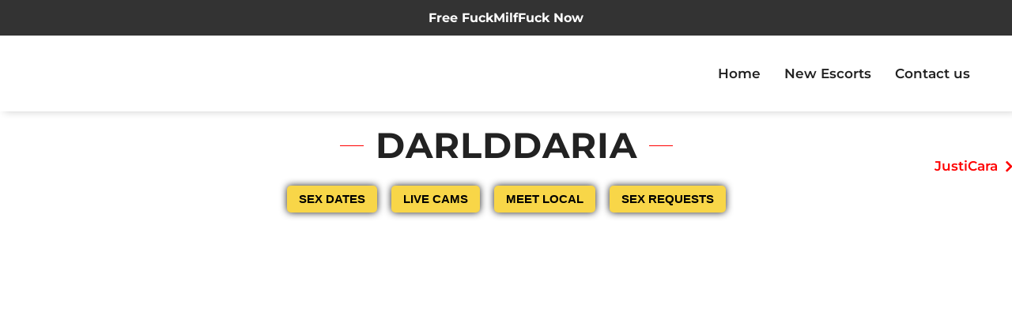

--- FILE ---
content_type: text/html; charset=UTF-8
request_url: https://escorts-ca.com/escort/darlddaria/
body_size: 24661
content:
<!DOCTYPE html><html lang="en-US"><head><script data-no-optimize="1">var litespeed_docref=sessionStorage.getItem("litespeed_docref");litespeed_docref&&(Object.defineProperty(document,"referrer",{get:function(){return litespeed_docref}}),sessionStorage.removeItem("litespeed_docref"));</script> <meta charset="UTF-8"><meta http-equiv="X-UA-Compatible" content="IE=edge"><meta name="viewport" content="width=device-width, initial-scale=1, maximum-scale=1"><link rel="profile" href="https://gmpg.org/xfn/11"><link rel="pingback" href="https://escorts-ca.com/xmlrpc.php"><meta name='robots' content='index, follow, max-image-preview:large, max-snippet:-1, max-video-preview:-1' /><title>DarldDaria - Escorts CA</title><meta name="description" content="DarldDaria is from Canada and is available for you as an escort for you to contact here at Escorts CA. The best Escorts in Canada." /><link rel="canonical" href="https://escorts-ca.com/escort/darlddaria/" /><meta property="og:locale" content="en_US" /><meta property="og:type" content="article" /><meta property="og:title" content="DarldDaria" /><meta property="og:description" content="DarldDaria is from Canada and is available for you as an escort for you to contact here at Escorts CA. The best Escorts in Canada." /><meta property="og:url" content="https://escorts-ca.com/escort/darlddaria/" /><meta property="og:site_name" content="Escorts CA" /><meta property="og:image" content="https://escorts-ca.com/wp-content/uploads/2023/09/344393_1.jpg" /><meta property="og:image:width" content="270" /><meta property="og:image:height" content="400" /><meta property="og:image:type" content="image/jpeg" /><meta name="twitter:card" content="summary_large_image" /> <script type="application/ld+json" class="yoast-schema-graph">{"@context":"https://schema.org","@graph":[{"@type":"WebPage","@id":"https://escorts-ca.com/escort/darlddaria/","url":"https://escorts-ca.com/escort/darlddaria/","name":"DarldDaria - Escorts CA","isPartOf":{"@id":"https://escorts-ca.com/#website"},"primaryImageOfPage":{"@id":"https://escorts-ca.com/escort/darlddaria/#primaryimage"},"image":{"@id":"https://escorts-ca.com/escort/darlddaria/#primaryimage"},"thumbnailUrl":"https://escorts-ca.com/wp-content/uploads/2023/09/344393_1.jpg","datePublished":"2024-04-08T09:31:56+00:00","description":"DarldDaria is from Canada and is available for you as an escort for you to contact here at Escorts CA. The best Escorts in Canada.","breadcrumb":{"@id":"https://escorts-ca.com/escort/darlddaria/#breadcrumb"},"inLanguage":"en-US","potentialAction":[{"@type":"ReadAction","target":["https://escorts-ca.com/escort/darlddaria/"]}]},{"@type":"ImageObject","inLanguage":"en-US","@id":"https://escorts-ca.com/escort/darlddaria/#primaryimage","url":"https://escorts-ca.com/wp-content/uploads/2023/09/344393_1.jpg","contentUrl":"https://escorts-ca.com/wp-content/uploads/2023/09/344393_1.jpg","width":270,"height":400,"caption":"DarldDaria"},{"@type":"BreadcrumbList","@id":"https://escorts-ca.com/escort/darlddaria/#breadcrumb","itemListElement":[{"@type":"ListItem","position":1,"name":"Home","item":"https://escorts-ca.com/"},{"@type":"ListItem","position":2,"name":"Escorts Canada","item":"https://escorts-ca.com/"},{"@type":"ListItem","position":3,"name":"DarldDaria"}]},{"@type":"WebSite","@id":"https://escorts-ca.com/#website","url":"https://escorts-ca.com/","name":"Escorts Canada","description":"","publisher":{"@id":"https://escorts-ca.com/#organization"},"alternateName":"Escorts","potentialAction":[{"@type":"SearchAction","target":{"@type":"EntryPoint","urlTemplate":"https://escorts-ca.com/?s={search_term_string}"},"query-input":{"@type":"PropertyValueSpecification","valueRequired":true,"valueName":"search_term_string"}}],"inLanguage":"en-US"},{"@type":"Organization","@id":"https://escorts-ca.com/#organization","name":"Escorts Canada","url":"https://escorts-ca.com/","logo":{"@type":"ImageObject","inLanguage":"en-US","@id":"https://escorts-ca.com/#/schema/logo/image/","url":"https://escorts-ca.com/wp-content/uploads/2024/03/cropped-Escorts-CA.png","contentUrl":"https://escorts-ca.com/wp-content/uploads/2024/03/cropped-Escorts-CA.png","width":273,"height":66,"caption":"Escorts Canada"},"image":{"@id":"https://escorts-ca.com/#/schema/logo/image/"}}]}</script> <link rel="alternate" title="oEmbed (JSON)" type="application/json+oembed" href="https://escorts-ca.com/wp-json/oembed/1.0/embed?url=https%3A%2F%2Fescorts-ca.com%2Fescort%2Fdarlddaria%2F" /><link rel="alternate" title="oEmbed (XML)" type="text/xml+oembed" href="https://escorts-ca.com/wp-json/oembed/1.0/embed?url=https%3A%2F%2Fescorts-ca.com%2Fescort%2Fdarlddaria%2F&#038;format=xml" /><style>.lazyload,
			.lazyloading {
				max-width: 100%;
			}</style><style id='wp-img-auto-sizes-contain-inline-css' type='text/css'>img:is([sizes=auto i],[sizes^="auto," i]){contain-intrinsic-size:3000px 1500px}
/*# sourceURL=wp-img-auto-sizes-contain-inline-css */</style><link data-optimized="2" rel="stylesheet" href="https://escorts-ca.com/wp-content/litespeed/css/595a8c8bc65ee01e540ee3818f267c0c.css?ver=1d5f1" /><style id='classic-theme-styles-inline-css' type='text/css'>/*! This file is auto-generated */
.wp-block-button__link{color:#fff;background-color:#32373c;border-radius:9999px;box-shadow:none;text-decoration:none;padding:calc(.667em + 2px) calc(1.333em + 2px);font-size:1.125em}.wp-block-file__button{background:#32373c;color:#fff;text-decoration:none}
/*# sourceURL=/wp-includes/css/classic-themes.min.css */</style><style id='global-styles-inline-css' type='text/css'>:root{--wp--preset--aspect-ratio--square: 1;--wp--preset--aspect-ratio--4-3: 4/3;--wp--preset--aspect-ratio--3-4: 3/4;--wp--preset--aspect-ratio--3-2: 3/2;--wp--preset--aspect-ratio--2-3: 2/3;--wp--preset--aspect-ratio--16-9: 16/9;--wp--preset--aspect-ratio--9-16: 9/16;--wp--preset--color--black: #000000;--wp--preset--color--cyan-bluish-gray: #abb8c3;--wp--preset--color--white: #ffffff;--wp--preset--color--pale-pink: #f78da7;--wp--preset--color--vivid-red: #cf2e2e;--wp--preset--color--luminous-vivid-orange: #ff6900;--wp--preset--color--luminous-vivid-amber: #fcb900;--wp--preset--color--light-green-cyan: #7bdcb5;--wp--preset--color--vivid-green-cyan: #00d084;--wp--preset--color--pale-cyan-blue: #8ed1fc;--wp--preset--color--vivid-cyan-blue: #0693e3;--wp--preset--color--vivid-purple: #9b51e0;--wp--preset--gradient--vivid-cyan-blue-to-vivid-purple: linear-gradient(135deg,rgb(6,147,227) 0%,rgb(155,81,224) 100%);--wp--preset--gradient--light-green-cyan-to-vivid-green-cyan: linear-gradient(135deg,rgb(122,220,180) 0%,rgb(0,208,130) 100%);--wp--preset--gradient--luminous-vivid-amber-to-luminous-vivid-orange: linear-gradient(135deg,rgb(252,185,0) 0%,rgb(255,105,0) 100%);--wp--preset--gradient--luminous-vivid-orange-to-vivid-red: linear-gradient(135deg,rgb(255,105,0) 0%,rgb(207,46,46) 100%);--wp--preset--gradient--very-light-gray-to-cyan-bluish-gray: linear-gradient(135deg,rgb(238,238,238) 0%,rgb(169,184,195) 100%);--wp--preset--gradient--cool-to-warm-spectrum: linear-gradient(135deg,rgb(74,234,220) 0%,rgb(151,120,209) 20%,rgb(207,42,186) 40%,rgb(238,44,130) 60%,rgb(251,105,98) 80%,rgb(254,248,76) 100%);--wp--preset--gradient--blush-light-purple: linear-gradient(135deg,rgb(255,206,236) 0%,rgb(152,150,240) 100%);--wp--preset--gradient--blush-bordeaux: linear-gradient(135deg,rgb(254,205,165) 0%,rgb(254,45,45) 50%,rgb(107,0,62) 100%);--wp--preset--gradient--luminous-dusk: linear-gradient(135deg,rgb(255,203,112) 0%,rgb(199,81,192) 50%,rgb(65,88,208) 100%);--wp--preset--gradient--pale-ocean: linear-gradient(135deg,rgb(255,245,203) 0%,rgb(182,227,212) 50%,rgb(51,167,181) 100%);--wp--preset--gradient--electric-grass: linear-gradient(135deg,rgb(202,248,128) 0%,rgb(113,206,126) 100%);--wp--preset--gradient--midnight: linear-gradient(135deg,rgb(2,3,129) 0%,rgb(40,116,252) 100%);--wp--preset--font-size--small: 13px;--wp--preset--font-size--medium: 20px;--wp--preset--font-size--large: 36px;--wp--preset--font-size--x-large: 42px;--wp--preset--font-family--inter: "Inter", sans-serif;--wp--preset--font-family--cardo: Cardo;--wp--preset--spacing--20: 0.44rem;--wp--preset--spacing--30: 0.67rem;--wp--preset--spacing--40: 1rem;--wp--preset--spacing--50: 1.5rem;--wp--preset--spacing--60: 2.25rem;--wp--preset--spacing--70: 3.38rem;--wp--preset--spacing--80: 5.06rem;--wp--preset--shadow--natural: 6px 6px 9px rgba(0, 0, 0, 0.2);--wp--preset--shadow--deep: 12px 12px 50px rgba(0, 0, 0, 0.4);--wp--preset--shadow--sharp: 6px 6px 0px rgba(0, 0, 0, 0.2);--wp--preset--shadow--outlined: 6px 6px 0px -3px rgb(255, 255, 255), 6px 6px rgb(0, 0, 0);--wp--preset--shadow--crisp: 6px 6px 0px rgb(0, 0, 0);}:where(.is-layout-flex){gap: 0.5em;}:where(.is-layout-grid){gap: 0.5em;}body .is-layout-flex{display: flex;}.is-layout-flex{flex-wrap: wrap;align-items: center;}.is-layout-flex > :is(*, div){margin: 0;}body .is-layout-grid{display: grid;}.is-layout-grid > :is(*, div){margin: 0;}:where(.wp-block-columns.is-layout-flex){gap: 2em;}:where(.wp-block-columns.is-layout-grid){gap: 2em;}:where(.wp-block-post-template.is-layout-flex){gap: 1.25em;}:where(.wp-block-post-template.is-layout-grid){gap: 1.25em;}.has-black-color{color: var(--wp--preset--color--black) !important;}.has-cyan-bluish-gray-color{color: var(--wp--preset--color--cyan-bluish-gray) !important;}.has-white-color{color: var(--wp--preset--color--white) !important;}.has-pale-pink-color{color: var(--wp--preset--color--pale-pink) !important;}.has-vivid-red-color{color: var(--wp--preset--color--vivid-red) !important;}.has-luminous-vivid-orange-color{color: var(--wp--preset--color--luminous-vivid-orange) !important;}.has-luminous-vivid-amber-color{color: var(--wp--preset--color--luminous-vivid-amber) !important;}.has-light-green-cyan-color{color: var(--wp--preset--color--light-green-cyan) !important;}.has-vivid-green-cyan-color{color: var(--wp--preset--color--vivid-green-cyan) !important;}.has-pale-cyan-blue-color{color: var(--wp--preset--color--pale-cyan-blue) !important;}.has-vivid-cyan-blue-color{color: var(--wp--preset--color--vivid-cyan-blue) !important;}.has-vivid-purple-color{color: var(--wp--preset--color--vivid-purple) !important;}.has-black-background-color{background-color: var(--wp--preset--color--black) !important;}.has-cyan-bluish-gray-background-color{background-color: var(--wp--preset--color--cyan-bluish-gray) !important;}.has-white-background-color{background-color: var(--wp--preset--color--white) !important;}.has-pale-pink-background-color{background-color: var(--wp--preset--color--pale-pink) !important;}.has-vivid-red-background-color{background-color: var(--wp--preset--color--vivid-red) !important;}.has-luminous-vivid-orange-background-color{background-color: var(--wp--preset--color--luminous-vivid-orange) !important;}.has-luminous-vivid-amber-background-color{background-color: var(--wp--preset--color--luminous-vivid-amber) !important;}.has-light-green-cyan-background-color{background-color: var(--wp--preset--color--light-green-cyan) !important;}.has-vivid-green-cyan-background-color{background-color: var(--wp--preset--color--vivid-green-cyan) !important;}.has-pale-cyan-blue-background-color{background-color: var(--wp--preset--color--pale-cyan-blue) !important;}.has-vivid-cyan-blue-background-color{background-color: var(--wp--preset--color--vivid-cyan-blue) !important;}.has-vivid-purple-background-color{background-color: var(--wp--preset--color--vivid-purple) !important;}.has-black-border-color{border-color: var(--wp--preset--color--black) !important;}.has-cyan-bluish-gray-border-color{border-color: var(--wp--preset--color--cyan-bluish-gray) !important;}.has-white-border-color{border-color: var(--wp--preset--color--white) !important;}.has-pale-pink-border-color{border-color: var(--wp--preset--color--pale-pink) !important;}.has-vivid-red-border-color{border-color: var(--wp--preset--color--vivid-red) !important;}.has-luminous-vivid-orange-border-color{border-color: var(--wp--preset--color--luminous-vivid-orange) !important;}.has-luminous-vivid-amber-border-color{border-color: var(--wp--preset--color--luminous-vivid-amber) !important;}.has-light-green-cyan-border-color{border-color: var(--wp--preset--color--light-green-cyan) !important;}.has-vivid-green-cyan-border-color{border-color: var(--wp--preset--color--vivid-green-cyan) !important;}.has-pale-cyan-blue-border-color{border-color: var(--wp--preset--color--pale-cyan-blue) !important;}.has-vivid-cyan-blue-border-color{border-color: var(--wp--preset--color--vivid-cyan-blue) !important;}.has-vivid-purple-border-color{border-color: var(--wp--preset--color--vivid-purple) !important;}.has-vivid-cyan-blue-to-vivid-purple-gradient-background{background: var(--wp--preset--gradient--vivid-cyan-blue-to-vivid-purple) !important;}.has-light-green-cyan-to-vivid-green-cyan-gradient-background{background: var(--wp--preset--gradient--light-green-cyan-to-vivid-green-cyan) !important;}.has-luminous-vivid-amber-to-luminous-vivid-orange-gradient-background{background: var(--wp--preset--gradient--luminous-vivid-amber-to-luminous-vivid-orange) !important;}.has-luminous-vivid-orange-to-vivid-red-gradient-background{background: var(--wp--preset--gradient--luminous-vivid-orange-to-vivid-red) !important;}.has-very-light-gray-to-cyan-bluish-gray-gradient-background{background: var(--wp--preset--gradient--very-light-gray-to-cyan-bluish-gray) !important;}.has-cool-to-warm-spectrum-gradient-background{background: var(--wp--preset--gradient--cool-to-warm-spectrum) !important;}.has-blush-light-purple-gradient-background{background: var(--wp--preset--gradient--blush-light-purple) !important;}.has-blush-bordeaux-gradient-background{background: var(--wp--preset--gradient--blush-bordeaux) !important;}.has-luminous-dusk-gradient-background{background: var(--wp--preset--gradient--luminous-dusk) !important;}.has-pale-ocean-gradient-background{background: var(--wp--preset--gradient--pale-ocean) !important;}.has-electric-grass-gradient-background{background: var(--wp--preset--gradient--electric-grass) !important;}.has-midnight-gradient-background{background: var(--wp--preset--gradient--midnight) !important;}.has-small-font-size{font-size: var(--wp--preset--font-size--small) !important;}.has-medium-font-size{font-size: var(--wp--preset--font-size--medium) !important;}.has-large-font-size{font-size: var(--wp--preset--font-size--large) !important;}.has-x-large-font-size{font-size: var(--wp--preset--font-size--x-large) !important;}
:where(.wp-block-post-template.is-layout-flex){gap: 1.25em;}:where(.wp-block-post-template.is-layout-grid){gap: 1.25em;}
:where(.wp-block-term-template.is-layout-flex){gap: 1.25em;}:where(.wp-block-term-template.is-layout-grid){gap: 1.25em;}
:where(.wp-block-columns.is-layout-flex){gap: 2em;}:where(.wp-block-columns.is-layout-grid){gap: 2em;}
:root :where(.wp-block-pullquote){font-size: 1.5em;line-height: 1.6;}
/*# sourceURL=global-styles-inline-css */</style><style id='75c2e02486f70dbfb8eb5803883b2f80-front-css-inline-css' type='text/css'>.autox-thickbox.button{margin: 0 5px;}.automaticx-video-container{position:relative;padding-bottom:56.25%;height:0;overflow:hidden}.automaticx-video-container embed,.automaticx-video-container amp-youtube,.automaticx-video-container iframe,.automaticx-video-container object{position:absolute;top:0;left:0;width:100%;height:100%}.automaticx-dual-ring{width:10px;aspect-ratio:1;border-radius:50%;border:6px solid;border-color:#000 #0000;animation:1s infinite automaticxs1}@keyframes automaticxs1{to{transform:rotate(.5turn)}}#openai-chat-response{padding-top:5px}.openchat-dots-bars-2{width:28px;height:28px;--c:linear-gradient(currentColor 0 0);--r1:radial-gradient(farthest-side at bottom,currentColor 93%,#0000);--r2:radial-gradient(farthest-side at top   ,currentColor 93%,#0000);background:var(--c),var(--r1),var(--r2),var(--c),var(--r1),var(--r2),var(--c),var(--r1),var(--r2);background-repeat:no-repeat;animation:1s infinite alternate automaticxdb2}@keyframes automaticxdb2{0%,25%{background-size:8px 0,8px 4px,8px 4px,8px 0,8px 4px,8px 4px,8px 0,8px 4px,8px 4px;background-position:0 50%,0 calc(50% - 2px),0 calc(50% + 2px),50% 50%,50% calc(50% - 2px),50% calc(50% + 2px),100% 50%,100% calc(50% - 2px),100% calc(50% + 2px)}50%{background-size:8px 100%,8px 4px,8px 4px,8px 0,8px 4px,8px 4px,8px 0,8px 4px,8px 4px;background-position:0 50%,0 calc(0% - 2px),0 calc(100% + 2px),50% 50%,50% calc(50% - 2px),50% calc(50% + 2px),100% 50%,100% calc(50% - 2px),100% calc(50% + 2px)}75%{background-size:8px 100%,8px 4px,8px 4px,8px 100%,8px 4px,8px 4px,8px 0,8px 4px,8px 4px;background-position:0 50%,0 calc(0% - 2px),0 calc(100% + 2px),50% 50%,50% calc(0% - 2px),50% calc(100% + 2px),100% 50%,100% calc(50% - 2px),100% calc(50% + 2px)}100%,95%{background-size:8px 100%,8px 4px,8px 4px,8px 100%,8px 4px,8px 4px,8px 100%,8px 4px,8px 4px;background-position:0 50%,0 calc(0% - 2px),0 calc(100% + 2px),50% 50%,50% calc(0% - 2px),50% calc(100% + 2px),100% 50%,100% calc(0% - 2px),100% calc(100% + 2px)}}
/*# sourceURL=75c2e02486f70dbfb8eb5803883b2f80-front-css-inline-css */</style><style id='woocommerce-inline-inline-css' type='text/css'>.woocommerce form .form-row .required { visibility: hidden; }
/*# sourceURL=woocommerce-inline-inline-css */</style><style id='modellic-style-inline-css' type='text/css'>nav, nav .nav-wrapper i, nav a.button-collapse, nav a.button-collapse i {
		height: 96px;
		line-height: 96px;
	}

	@media only screen and (min-width: 990px) {
		nav, nav .nav-wrapper i, nav a.button-collapse, nav a.button-collapse i {
		    height: 96px;
		    line-height: 96px;
		}
	}

	body.top-bar-0 {
		padding-top: 96px;
	}

	body.top-bar-1 {
		padding-top: 157px;
	}


body, div.bg-overlay:before, #sidebar-wrapper #sidebar,
#sidebar .select2-selection, body .select2-dropdown,
body .select2-container--default .select2-search--dropdown .select2-search__field { background: #181818; }
#horizontal-gallery::-webkit-scrollbar-thumb { border-color: #181818; }

#header, #pre-footer, .price-table h4, .favorites-list li:hover, #header li:hover, .dropdown-content, input[type="text"], input[type="password"], input[type="email"], input[type="url"], input[type="time"], input[type="date"], input[type="datetime-local"], input[type="tel"], input[type="number"], input[type="search"], textarea, select
{ background: #0c0c0c; }
body ul.wpuf_packs h3, body ul.wpuf_packs h3 { background: #0c0c0c !important; }

.products .product a .hover { background: rgba(24,24,24, .85); }

body.page-template-page-blank #header.no-background {
	background: linear-gradient(to bottom, rgba(12,12,12,0.7) 0%, rgba(12,12,12,0.33) 40%, rgba(12,12,12,0) 100%);
}

a, #header .sidenav-trigger, .primary-color, .theme-white .primary-color, address:before, footer address:before, footer .phone:before, footer .email:before, #header ul li a:hover, #header #tools a:hover, #header ul li.active > a, #header ul li a.active, ul > li:before, blockquote:before, .share a i, #pre-footer address:before, #pre-footer .phone:before, #pre-footer .email:before, #sidebar .widget.widget_facet h6:before, .simplefavorite-button, .simplefavorite-button:focus, .latest-post .date, body .facetwp-star:hover, body .facetwp-star:hover ~ .facetwp-star, body .facetwp-star.selected, body .facetwp-star.selected ~ .facetwp-star, #sidebar .widget.widget_facet h3:before, body .wpuf-menu-item.active a, .woocommerce-MyAccount-navigation li.is-active a,
input.select2-search__field::placeholder,
body .select2-container--default .select2-selection--single .select2-selection__placeholder,
body .select2-container--default .select2-selection--single .select2-selection__rendered,
.woocommerce-MyAccount-navigation li.is-active a {
	color: #ff0000;
}
html body .wpuf-menu-item.active a,
html body .wpuf-dashboard-container table.items-table a {
	color: #ff0000 !important;
}
body .select2-container--default .select2-selection--single .select2-selection__arrow b { border-top-color: #ff0000; }

.brand-color, .star-rating span:before {
	color: #ff0000 !important;
}

a:hover, .tabs .tab a:hover, body .facetwp-star:hover, body .facetwp-page:hover {
	color: #103a55;
}

.onsale:before, .btn, input.submit, button.submit, .button, .btn, .btn-large, .btn:focus, .btn-large:focus, input[type=submit], input[type=submit]:focus,
.price-table h3, .title h1:before, .title h1:after, .woocommerce-pagination ul li .current, .pagination .current, #header .dropdown-content li:hover, #header .dropdown-content li.active,
.title h1:before, .title h1:after, .row.title h1:before, .row.title h1:after, button, input[type="submit"], .title h2:before, .title h2:after,
.woocommerce-products-header h1:before, .woocommerce-products-header h1:after, .wc-tabs li.active a, body .facetwp-page.active,
#sidebar .widget.widget_facet .noUi-connect, #sidebar .widget.widget_facet .noUi-horizontal .noUi-handle, #sidebar .widget.widget_facet .noUi-horizontal .noUi-handle.noUi-active, body #infinite-handle span button,
body ul.wpuf_packs .wpuf-sub-button a,
body ul.wpuf_packs .wpuf-sub-button a,
html ul.wpuf_packs .wpuf-pricing-wrap .wpuf-sub-amount,
html ul.wpuf_packs .wpuf-pricing-wrap .wpuf-sub-amount,
html body .wpuf-coupon-info-wrap .wpuf-pack-info h3 a,
html body .wpuf-coupon-info-wrap .wpuf-copon-show:hover,
html body .wpuf-coupon-info-wrap a.wpuf-apply-coupon {
	background-color: #ff0000 !important;
}

.spinner-blue, .spinner-blue-only, .simplefavorite-button, .simplefavorite-button:focus {
	border-color: #ff0000;
}

.wc-bookings-date-picker .ui-datepicker td.bookable a, .tabs .indicator,
html body input.wpuf-btn {
	background-color: #ff0000 !important;
}

.btn:hover, input.submit:hover, button.submit:hover, .button:hover, .btn:hover, .btn-large:hover, input[type=submit]:hover, .simplefavorite-button:hover, .wc-tabs li a:hover {
	background-color: #103a55;
}
body ul.wpuf_packs .wpuf-sub-button a:hover,
body ul.wpuf_packs .wpuf-sub-button a:hover {
	background-color: #103a55 !important;
	box-shadow: none;
}

#pre-footer ul li a,
#pre-footer .widget_archive ul li,
#pre-footer .widget_categories ul li,
#pre-footer .widget_recent_comments ul li,
#pre-footer .widget_rss ul li,
.price-table,
.price-table li,
html body ul.wpuf_packs .wpuf-sub-desciption li,
html body ul.wpuf_packs .wpuf-sub-desciption li:last-child,
html body ul.wpuf_packs .wpuf-sub-body,
html body .entry-content ul.wpuf_packs .wpuf-sub-body,
#sidebar .widget.widget_facet,
.woocommerce-pagination a, .woocommerce-pagination span, .facetwp-pager a, .facetwp-pager span,
th, td,
.vc_separator .vc_sep_holder .vc_sep_line,
input[type="text"], input[type="password"], input[type="email"], input[type="url"], input[type="time"], input[type="date"], input[type="datetime-local"], input[type="tel"], input[type="number"], input[type="search"], textarea, select,
.wc-tabs,
#reviews #review_form_wrapper,
.stars a,
#sidebar .widget > ul li,
.container .latest-post,
.divider,
.woocommerce-MyAccount-navigation ul,
.favorites-list li,
.dropdown-content li > a,
#sidebar .select2-selection, body .select2-dropdown,
body .select2-container--default .select2-search--dropdown .select2-search__field,
html body ul.wpuf_packs > li {
	border-color: #282828;
}
#pre-footer ul li a:before {
	color: #282828;
}

@media (max-width: 990px) {
	#header .sidenav-trigger {
		display: block;
	}
	.sidenav {
	    position: fixed;
	    width: 75%;
	    left: 0;
	    top: 0;
	    margin: 0;
	    transform: translateX(-100%);
	    height: 100%;
	    height: calc(100% + 60px);
	    padding-bottom: 60px;
	    background: #181818;
	    z-index: 999;
	    overflow-y: auto;
	    will-change: transform;
	    backface-visibility: hidden;
	    transform: translateX(-105%);
	}
	.theme-white #mobile-nav { background-color: #fff; }
	.sidenav .collapsible { margin: 0; }
	.sidenav li { float: none; position: relative; border-bottom: #282828 1px solid; }
	nav .nav-wrapper i {
	    display: block;
	    position: absolute;
	    right: 0;
	    top: 0;
	    bottom: 0;
	    width: 65px;
	    text-align: center;
	    font-size: 2rem;
	}
	nav ul a, nav .nav-wrapper i {
	    font-size: 1.5rem;
	}
	nav .nav-wrapper i.icon-angle-down {
	    font-size: 2rem;
	    border-left: #282828 1px solid;
	}
	.theme-white .sidenav li,
	.theme-white nav .nav-wrapper i.icon-angle-down { border-color: #ddd; }
	.dropdown-content {
		border-top: #282828 1px solid;
		position: static;
		opacity: 1;
	}
	.dropdown-content li > a {
		font-size: 1.25rem;
		padding-left: 2rem;
	}
	.admin-bar .has-background .sidenav {
		margin-top: 0;
	}
	body {
		padding-top: 67px;
	}
  body.top-bar-1 {
    padding-top: 123px;
  }
}

@media (min-width: 990px) {
	#header .dropdown:hover > .dropdown-content {
		display: block;
		opacity: 1;
	}
}


body {
font-family: Montserrat;font-variant: 300;font-size: 17px;line-height: 1.6;color: #000;text-transform: none;}

h1, h2, h3, h4, h5, h6, h7, .tp-caption, #sidebar .widget.widget_facet h3, .wpuf-sub-cost, body ul.wpuf_packs h3, body ul.wpuf_packs h3, .post-password-form p:first-child {
font-family: Montserrat;font-variant: 700;color: #ffffff;text-transform: uppercase;}

#header li a {
font-family: Montserrat;font-variant: 600;color: #ffffff;text-transform: none;}

nav .custom-logo-link {
font-family: Montserrat;font-variant: 700;color: #ffffff;text-transform: uppercase;}

	
/*# sourceURL=modellic-style-inline-css */</style> <script id="cookie-notice-front-js-before" type="litespeed/javascript">var cnArgs={"ajaxUrl":"https:\/\/escorts-ca.com\/wp-admin\/admin-ajax.php","nonce":"f3701efcd5","hideEffect":"none","position":"bottom","onScroll":!1,"onScrollOffset":100,"onClick":!1,"cookieName":"cookie_notice_accepted","cookieTime":2592000,"cookieTimeRejected":2592000,"globalCookie":!1,"redirection":!1,"cache":!0,"revokeCookies":!1,"revokeCookiesOpt":"automatic"}</script> <script type="litespeed/javascript" data-src="https://escorts-ca.com/wp-includes/js/jquery/jquery.min.js" id="jquery-core-js"></script> <script id="wc-single-product-js-extra" type="litespeed/javascript">var wc_single_product_params={"i18n_required_rating_text":"Please select a rating","i18n_rating_options":["1 of 5 stars","2 of 5 stars","3 of 5 stars","4 of 5 stars","5 of 5 stars"],"i18n_product_gallery_trigger_text":"View full-screen image gallery","review_rating_required":"yes","flexslider":{"rtl":!1,"animation":"slide","smoothHeight":!0,"directionNav":!1,"controlNav":"thumbnails","slideshow":!1,"animationSpeed":500,"animationLoop":!1,"allowOneSlide":!1},"zoom_enabled":"1","zoom_options":[],"photoswipe_enabled":"1","photoswipe_options":{"shareEl":!1,"closeOnScroll":!1,"history":!1,"hideAnimationDuration":0,"showAnimationDuration":0},"flexslider_enabled":"1"}</script> <script id="woocommerce-js-extra" type="litespeed/javascript">var woocommerce_params={"ajax_url":"/wp-admin/admin-ajax.php","wc_ajax_url":"/?wc-ajax=%%endpoint%%","i18n_password_show":"Show password","i18n_password_hide":"Hide password"}</script> <script></script><link rel="https://api.w.org/" href="https://escorts-ca.com/wp-json/" /><link rel="alternate" title="JSON" type="application/json" href="https://escorts-ca.com/wp-json/wp/v2/product/344393" /><link rel="EditURI" type="application/rsd+xml" title="RSD" href="https://escorts-ca.com/xmlrpc.php?rsd" /><meta name="cdp-version" content="1.5.0" /> <script type="litespeed/javascript" data-src="https://www.googletagmanager.com/gtag/js?id=G-0FPTRRGS5Z"></script> <script type="litespeed/javascript">window.dataLayer=window.dataLayer||[];function gtag(){dataLayer.push(arguments)}
gtag('js',new Date());gtag('config','G-0FPTRRGS5Z')</script> <script type="litespeed/javascript" data-src="https://analytics.ahrefs.com/analytics.js" data-key="q7xbYT/+dRtVE2raaayq3Q"></script><script type="litespeed/javascript">var wpajaxurl="https://escorts-ca.com/wp-admin/admin-ajax.php"</script> <script type="litespeed/javascript">document.documentElement.className=document.documentElement.className.replace('no-js','js')</script> <style>.no-js img.lazyload {
				display: none;
			}

			figure.wp-block-image img.lazyloading {
				min-width: 150px;
			}

			.lazyload,
			.lazyloading {
				--smush-placeholder-width: 100px;
				--smush-placeholder-aspect-ratio: 1/1;
				width: var(--smush-image-width, var(--smush-placeholder-width)) !important;
				aspect-ratio: var(--smush-image-aspect-ratio, var(--smush-placeholder-aspect-ratio)) !important;
			}

						.lazyload, .lazyloading {
				opacity: 0;
			}

			.lazyloaded {
				opacity: 1;
				transition: opacity 400ms;
				transition-delay: 0ms;
			}</style><noscript><style>.woocommerce-product-gallery{ opacity: 1 !important; }</style></noscript><meta name="generator" content="Elementor 3.34.1; features: additional_custom_breakpoints; settings: css_print_method-external, google_font-enabled, font_display-swap"><style>.e-con.e-parent:nth-of-type(n+4):not(.e-lazyloaded):not(.e-no-lazyload),
				.e-con.e-parent:nth-of-type(n+4):not(.e-lazyloaded):not(.e-no-lazyload) * {
					background-image: none !important;
				}
				@media screen and (max-height: 1024px) {
					.e-con.e-parent:nth-of-type(n+3):not(.e-lazyloaded):not(.e-no-lazyload),
					.e-con.e-parent:nth-of-type(n+3):not(.e-lazyloaded):not(.e-no-lazyload) * {
						background-image: none !important;
					}
				}
				@media screen and (max-height: 640px) {
					.e-con.e-parent:nth-of-type(n+2):not(.e-lazyloaded):not(.e-no-lazyload),
					.e-con.e-parent:nth-of-type(n+2):not(.e-lazyloaded):not(.e-no-lazyload) * {
						background-image: none !important;
					}
				}</style><meta name="generator" content="Powered by WPBakery Page Builder - drag and drop page builder for WordPress."/><link rel="shortcut icon" href="https://escorts-ca.com/wp-content/uploads/2024/01/cropped-unnamed.png"/>
 <script type="litespeed/javascript" data-src="https://www.googletagmanager.com/gtag/js?id=G-8P8YL7Z6S3"></script> <script type="litespeed/javascript">window.dataLayer=window.dataLayer||[];function gtag(){dataLayer.push(arguments)}
gtag('js',new Date());gtag('config','G-8P8YL7Z6S3')</script><meta name="generator" content="Powered by Slider Revolution 6.6.16 - responsive, Mobile-Friendly Slider Plugin for WordPress with comfortable drag and drop interface." /><style class='wp-fonts-local' type='text/css'>@font-face{font-family:Inter;font-style:normal;font-weight:300 900;font-display:fallback;src:url('https://escorts-ca.com/wp-content/plugins/woocommerce/assets/fonts/Inter-VariableFont_slnt,wght.woff2') format('woff2');font-stretch:normal;}
@font-face{font-family:Cardo;font-style:normal;font-weight:400;font-display:fallback;src:url('https://escorts-ca.com/wp-content/plugins/woocommerce/assets/fonts/cardo_normal_400.woff2') format('woff2');}</style><link rel="icon" href="https://escorts-ca.com/wp-content/uploads/2023/09/cropped-canada_round_icon_640-32x32.png" sizes="32x32" /><link rel="icon" href="https://escorts-ca.com/wp-content/uploads/2023/09/cropped-canada_round_icon_640-192x192.png" sizes="192x192" /><link rel="apple-touch-icon" href="https://escorts-ca.com/wp-content/uploads/2023/09/cropped-canada_round_icon_640-180x180.png" /><meta name="msapplication-TileImage" content="https://escorts-ca.com/wp-content/uploads/2023/09/cropped-canada_round_icon_640-270x270.png" /> <script type="litespeed/javascript">function setREVStartSize(e){window.RSIW=window.RSIW===undefined?window.innerWidth:window.RSIW;window.RSIH=window.RSIH===undefined?window.innerHeight:window.RSIH;try{var pw=document.getElementById(e.c).parentNode.offsetWidth,newh;pw=pw===0||isNaN(pw)||(e.l=="fullwidth"||e.layout=="fullwidth")?window.RSIW:pw;e.tabw=e.tabw===undefined?0:parseInt(e.tabw);e.thumbw=e.thumbw===undefined?0:parseInt(e.thumbw);e.tabh=e.tabh===undefined?0:parseInt(e.tabh);e.thumbh=e.thumbh===undefined?0:parseInt(e.thumbh);e.tabhide=e.tabhide===undefined?0:parseInt(e.tabhide);e.thumbhide=e.thumbhide===undefined?0:parseInt(e.thumbhide);e.mh=e.mh===undefined||e.mh==""||e.mh==="auto"?0:parseInt(e.mh,0);if(e.layout==="fullscreen"||e.l==="fullscreen")
newh=Math.max(e.mh,window.RSIH);else{e.gw=Array.isArray(e.gw)?e.gw:[e.gw];for(var i in e.rl)if(e.gw[i]===undefined||e.gw[i]===0)e.gw[i]=e.gw[i-1];e.gh=e.el===undefined||e.el===""||(Array.isArray(e.el)&&e.el.length==0)?e.gh:e.el;e.gh=Array.isArray(e.gh)?e.gh:[e.gh];for(var i in e.rl)if(e.gh[i]===undefined||e.gh[i]===0)e.gh[i]=e.gh[i-1];var nl=new Array(e.rl.length),ix=0,sl;e.tabw=e.tabhide>=pw?0:e.tabw;e.thumbw=e.thumbhide>=pw?0:e.thumbw;e.tabh=e.tabhide>=pw?0:e.tabh;e.thumbh=e.thumbhide>=pw?0:e.thumbh;for(var i in e.rl)nl[i]=e.rl[i]<window.RSIW?0:e.rl[i];sl=nl[0];for(var i in nl)if(sl>nl[i]&&nl[i]>0){sl=nl[i];ix=i}
var m=pw>(e.gw[ix]+e.tabw+e.thumbw)?1:(pw-(e.tabw+e.thumbw))/(e.gw[ix]);newh=(e.gh[ix]*m)+(e.tabh+e.thumbh)}
var el=document.getElementById(e.c);if(el!==null&&el)el.style.height=newh+"px";el=document.getElementById(e.c+"_wrapper");if(el!==null&&el){el.style.height=newh+"px";el.style.display="block"}}catch(e){console.log("Failure at Presize of Slider:"+e)}}</script> <style type="text/css" id="wp-custom-css">.tp-caption { font-weight: 700 !important; }
.wcmenucart-contents {
    display:none;
 }
.home section.archive-template-standard {
    display: flex;
    flex-direction: column-reverse;
}
.menu-item-favorites {
    display:none;
 }
.simplefavorite-button {
    display:none;
 }

.row .col.xl9 {
		margin-top: 40px !important;
}
.@media only screen and (min-width: 1201px)
.row .col.xl9 {
    margin-left: auto;
    left: auto;
    right: auto;
		margin-top; 40px !important;
}

.@media only screen and (min-width: 993px)
.row .col.l8 {
    width: 66.6666666667%;
    margin-left: auto;
    left: auto;
    right: auto;
		margin-top: 40px !important;
}

.@media only screen and (min-width: 768px)
.row .col.m8 {
    width: 66.6666666667%;
    margin-left: auto;
    left: auto;
    right: auto;
		margin-top: 40px !important;
}

.wapl-diagonal-bar .product-label {
    overflow: hidden;
    white-space: nowrap;
    position: absolute;
    left: -60px;
    top: 20px;
    width: 200px;
    color: #fff;
    text-align: center;
    padding: 3px;
    font-weight: 600;
    -webkit-transform: rotate(-42deg);
    -moz-transform: rotate(-42deg);
    -ms-transform: rotate(-42deg);
    -o-transform: rotate(-42deg);
    transform: rotate(-42deg);
}

#header li {
    padding: 0;
    font-weight: 600;
}

.products .product h2 {
    color: #fff;
    font-size: .85rem;
    clear: both;
    margin-bottom: 0;
    margin-top: 8px;
}

.single_add_to_cart_button {
	
width: 350px;
height: 56px;

}

.menu-item  {
	    font-weight: 600;
}

.link-prev
{
	    font-weight: 600;
}

.link-next
{
	    font-weight: 600;
}

.wp-block-tag-cloud
{
	    font-weight: 600;
}

.wc-block-product-categories-list-item
{
	    font-weight: 600;
}
.wp-block-latest-posts__post-title{
	    font-weight: 600;
}

.products .product {
    margin-bottom: 1rem;
	 padding: 0 10px;
}

.grecaptcha-badge { 
    visibility: hidden;
}</style><style id="kirki-inline-styles">/* cyrillic-ext */
@font-face {
  font-family: 'Montserrat';
  font-style: normal;
  font-weight: 300;
  font-display: swap;
  src: url(https://escorts-ca.com/wp-content/fonts/montserrat/JTUSjIg1_i6t8kCHKm459WRhyzbi.woff2) format('woff2');
  unicode-range: U+0460-052F, U+1C80-1C8A, U+20B4, U+2DE0-2DFF, U+A640-A69F, U+FE2E-FE2F;
}
/* cyrillic */
@font-face {
  font-family: 'Montserrat';
  font-style: normal;
  font-weight: 300;
  font-display: swap;
  src: url(https://escorts-ca.com/wp-content/fonts/montserrat/JTUSjIg1_i6t8kCHKm459W1hyzbi.woff2) format('woff2');
  unicode-range: U+0301, U+0400-045F, U+0490-0491, U+04B0-04B1, U+2116;
}
/* vietnamese */
@font-face {
  font-family: 'Montserrat';
  font-style: normal;
  font-weight: 300;
  font-display: swap;
  src: url(https://escorts-ca.com/wp-content/fonts/montserrat/JTUSjIg1_i6t8kCHKm459WZhyzbi.woff2) format('woff2');
  unicode-range: U+0102-0103, U+0110-0111, U+0128-0129, U+0168-0169, U+01A0-01A1, U+01AF-01B0, U+0300-0301, U+0303-0304, U+0308-0309, U+0323, U+0329, U+1EA0-1EF9, U+20AB;
}
/* latin-ext */
@font-face {
  font-family: 'Montserrat';
  font-style: normal;
  font-weight: 300;
  font-display: swap;
  src: url(https://escorts-ca.com/wp-content/fonts/montserrat/JTUSjIg1_i6t8kCHKm459Wdhyzbi.woff2) format('woff2');
  unicode-range: U+0100-02BA, U+02BD-02C5, U+02C7-02CC, U+02CE-02D7, U+02DD-02FF, U+0304, U+0308, U+0329, U+1D00-1DBF, U+1E00-1E9F, U+1EF2-1EFF, U+2020, U+20A0-20AB, U+20AD-20C0, U+2113, U+2C60-2C7F, U+A720-A7FF;
}
/* latin */
@font-face {
  font-family: 'Montserrat';
  font-style: normal;
  font-weight: 300;
  font-display: swap;
  src: url(https://escorts-ca.com/wp-content/fonts/montserrat/JTUSjIg1_i6t8kCHKm459Wlhyw.woff2) format('woff2');
  unicode-range: U+0000-00FF, U+0131, U+0152-0153, U+02BB-02BC, U+02C6, U+02DA, U+02DC, U+0304, U+0308, U+0329, U+2000-206F, U+20AC, U+2122, U+2191, U+2193, U+2212, U+2215, U+FEFF, U+FFFD;
}
/* cyrillic-ext */
@font-face {
  font-family: 'Montserrat';
  font-style: normal;
  font-weight: 600;
  font-display: swap;
  src: url(https://escorts-ca.com/wp-content/fonts/montserrat/JTUSjIg1_i6t8kCHKm459WRhyzbi.woff2) format('woff2');
  unicode-range: U+0460-052F, U+1C80-1C8A, U+20B4, U+2DE0-2DFF, U+A640-A69F, U+FE2E-FE2F;
}
/* cyrillic */
@font-face {
  font-family: 'Montserrat';
  font-style: normal;
  font-weight: 600;
  font-display: swap;
  src: url(https://escorts-ca.com/wp-content/fonts/montserrat/JTUSjIg1_i6t8kCHKm459W1hyzbi.woff2) format('woff2');
  unicode-range: U+0301, U+0400-045F, U+0490-0491, U+04B0-04B1, U+2116;
}
/* vietnamese */
@font-face {
  font-family: 'Montserrat';
  font-style: normal;
  font-weight: 600;
  font-display: swap;
  src: url(https://escorts-ca.com/wp-content/fonts/montserrat/JTUSjIg1_i6t8kCHKm459WZhyzbi.woff2) format('woff2');
  unicode-range: U+0102-0103, U+0110-0111, U+0128-0129, U+0168-0169, U+01A0-01A1, U+01AF-01B0, U+0300-0301, U+0303-0304, U+0308-0309, U+0323, U+0329, U+1EA0-1EF9, U+20AB;
}
/* latin-ext */
@font-face {
  font-family: 'Montserrat';
  font-style: normal;
  font-weight: 600;
  font-display: swap;
  src: url(https://escorts-ca.com/wp-content/fonts/montserrat/JTUSjIg1_i6t8kCHKm459Wdhyzbi.woff2) format('woff2');
  unicode-range: U+0100-02BA, U+02BD-02C5, U+02C7-02CC, U+02CE-02D7, U+02DD-02FF, U+0304, U+0308, U+0329, U+1D00-1DBF, U+1E00-1E9F, U+1EF2-1EFF, U+2020, U+20A0-20AB, U+20AD-20C0, U+2113, U+2C60-2C7F, U+A720-A7FF;
}
/* latin */
@font-face {
  font-family: 'Montserrat';
  font-style: normal;
  font-weight: 600;
  font-display: swap;
  src: url(https://escorts-ca.com/wp-content/fonts/montserrat/JTUSjIg1_i6t8kCHKm459Wlhyw.woff2) format('woff2');
  unicode-range: U+0000-00FF, U+0131, U+0152-0153, U+02BB-02BC, U+02C6, U+02DA, U+02DC, U+0304, U+0308, U+0329, U+2000-206F, U+20AC, U+2122, U+2191, U+2193, U+2212, U+2215, U+FEFF, U+FFFD;
}
/* cyrillic-ext */
@font-face {
  font-family: 'Montserrat';
  font-style: normal;
  font-weight: 700;
  font-display: swap;
  src: url(https://escorts-ca.com/wp-content/fonts/montserrat/JTUSjIg1_i6t8kCHKm459WRhyzbi.woff2) format('woff2');
  unicode-range: U+0460-052F, U+1C80-1C8A, U+20B4, U+2DE0-2DFF, U+A640-A69F, U+FE2E-FE2F;
}
/* cyrillic */
@font-face {
  font-family: 'Montserrat';
  font-style: normal;
  font-weight: 700;
  font-display: swap;
  src: url(https://escorts-ca.com/wp-content/fonts/montserrat/JTUSjIg1_i6t8kCHKm459W1hyzbi.woff2) format('woff2');
  unicode-range: U+0301, U+0400-045F, U+0490-0491, U+04B0-04B1, U+2116;
}
/* vietnamese */
@font-face {
  font-family: 'Montserrat';
  font-style: normal;
  font-weight: 700;
  font-display: swap;
  src: url(https://escorts-ca.com/wp-content/fonts/montserrat/JTUSjIg1_i6t8kCHKm459WZhyzbi.woff2) format('woff2');
  unicode-range: U+0102-0103, U+0110-0111, U+0128-0129, U+0168-0169, U+01A0-01A1, U+01AF-01B0, U+0300-0301, U+0303-0304, U+0308-0309, U+0323, U+0329, U+1EA0-1EF9, U+20AB;
}
/* latin-ext */
@font-face {
  font-family: 'Montserrat';
  font-style: normal;
  font-weight: 700;
  font-display: swap;
  src: url(https://escorts-ca.com/wp-content/fonts/montserrat/JTUSjIg1_i6t8kCHKm459Wdhyzbi.woff2) format('woff2');
  unicode-range: U+0100-02BA, U+02BD-02C5, U+02C7-02CC, U+02CE-02D7, U+02DD-02FF, U+0304, U+0308, U+0329, U+1D00-1DBF, U+1E00-1E9F, U+1EF2-1EFF, U+2020, U+20A0-20AB, U+20AD-20C0, U+2113, U+2C60-2C7F, U+A720-A7FF;
}
/* latin */
@font-face {
  font-family: 'Montserrat';
  font-style: normal;
  font-weight: 700;
  font-display: swap;
  src: url(https://escorts-ca.com/wp-content/fonts/montserrat/JTUSjIg1_i6t8kCHKm459Wlhyw.woff2) format('woff2');
  unicode-range: U+0000-00FF, U+0131, U+0152-0153, U+02BB-02BC, U+02C6, U+02DA, U+02DC, U+0304, U+0308, U+0329, U+2000-206F, U+20AC, U+2122, U+2191, U+2193, U+2212, U+2215, U+FEFF, U+FFFD;
}/* cyrillic-ext */
@font-face {
  font-family: 'Montserrat';
  font-style: normal;
  font-weight: 300;
  font-display: swap;
  src: url(https://escorts-ca.com/wp-content/fonts/montserrat/JTUSjIg1_i6t8kCHKm459WRhyzbi.woff2) format('woff2');
  unicode-range: U+0460-052F, U+1C80-1C8A, U+20B4, U+2DE0-2DFF, U+A640-A69F, U+FE2E-FE2F;
}
/* cyrillic */
@font-face {
  font-family: 'Montserrat';
  font-style: normal;
  font-weight: 300;
  font-display: swap;
  src: url(https://escorts-ca.com/wp-content/fonts/montserrat/JTUSjIg1_i6t8kCHKm459W1hyzbi.woff2) format('woff2');
  unicode-range: U+0301, U+0400-045F, U+0490-0491, U+04B0-04B1, U+2116;
}
/* vietnamese */
@font-face {
  font-family: 'Montserrat';
  font-style: normal;
  font-weight: 300;
  font-display: swap;
  src: url(https://escorts-ca.com/wp-content/fonts/montserrat/JTUSjIg1_i6t8kCHKm459WZhyzbi.woff2) format('woff2');
  unicode-range: U+0102-0103, U+0110-0111, U+0128-0129, U+0168-0169, U+01A0-01A1, U+01AF-01B0, U+0300-0301, U+0303-0304, U+0308-0309, U+0323, U+0329, U+1EA0-1EF9, U+20AB;
}
/* latin-ext */
@font-face {
  font-family: 'Montserrat';
  font-style: normal;
  font-weight: 300;
  font-display: swap;
  src: url(https://escorts-ca.com/wp-content/fonts/montserrat/JTUSjIg1_i6t8kCHKm459Wdhyzbi.woff2) format('woff2');
  unicode-range: U+0100-02BA, U+02BD-02C5, U+02C7-02CC, U+02CE-02D7, U+02DD-02FF, U+0304, U+0308, U+0329, U+1D00-1DBF, U+1E00-1E9F, U+1EF2-1EFF, U+2020, U+20A0-20AB, U+20AD-20C0, U+2113, U+2C60-2C7F, U+A720-A7FF;
}
/* latin */
@font-face {
  font-family: 'Montserrat';
  font-style: normal;
  font-weight: 300;
  font-display: swap;
  src: url(https://escorts-ca.com/wp-content/fonts/montserrat/JTUSjIg1_i6t8kCHKm459Wlhyw.woff2) format('woff2');
  unicode-range: U+0000-00FF, U+0131, U+0152-0153, U+02BB-02BC, U+02C6, U+02DA, U+02DC, U+0304, U+0308, U+0329, U+2000-206F, U+20AC, U+2122, U+2191, U+2193, U+2212, U+2215, U+FEFF, U+FFFD;
}
/* cyrillic-ext */
@font-face {
  font-family: 'Montserrat';
  font-style: normal;
  font-weight: 600;
  font-display: swap;
  src: url(https://escorts-ca.com/wp-content/fonts/montserrat/JTUSjIg1_i6t8kCHKm459WRhyzbi.woff2) format('woff2');
  unicode-range: U+0460-052F, U+1C80-1C8A, U+20B4, U+2DE0-2DFF, U+A640-A69F, U+FE2E-FE2F;
}
/* cyrillic */
@font-face {
  font-family: 'Montserrat';
  font-style: normal;
  font-weight: 600;
  font-display: swap;
  src: url(https://escorts-ca.com/wp-content/fonts/montserrat/JTUSjIg1_i6t8kCHKm459W1hyzbi.woff2) format('woff2');
  unicode-range: U+0301, U+0400-045F, U+0490-0491, U+04B0-04B1, U+2116;
}
/* vietnamese */
@font-face {
  font-family: 'Montserrat';
  font-style: normal;
  font-weight: 600;
  font-display: swap;
  src: url(https://escorts-ca.com/wp-content/fonts/montserrat/JTUSjIg1_i6t8kCHKm459WZhyzbi.woff2) format('woff2');
  unicode-range: U+0102-0103, U+0110-0111, U+0128-0129, U+0168-0169, U+01A0-01A1, U+01AF-01B0, U+0300-0301, U+0303-0304, U+0308-0309, U+0323, U+0329, U+1EA0-1EF9, U+20AB;
}
/* latin-ext */
@font-face {
  font-family: 'Montserrat';
  font-style: normal;
  font-weight: 600;
  font-display: swap;
  src: url(https://escorts-ca.com/wp-content/fonts/montserrat/JTUSjIg1_i6t8kCHKm459Wdhyzbi.woff2) format('woff2');
  unicode-range: U+0100-02BA, U+02BD-02C5, U+02C7-02CC, U+02CE-02D7, U+02DD-02FF, U+0304, U+0308, U+0329, U+1D00-1DBF, U+1E00-1E9F, U+1EF2-1EFF, U+2020, U+20A0-20AB, U+20AD-20C0, U+2113, U+2C60-2C7F, U+A720-A7FF;
}
/* latin */
@font-face {
  font-family: 'Montserrat';
  font-style: normal;
  font-weight: 600;
  font-display: swap;
  src: url(https://escorts-ca.com/wp-content/fonts/montserrat/JTUSjIg1_i6t8kCHKm459Wlhyw.woff2) format('woff2');
  unicode-range: U+0000-00FF, U+0131, U+0152-0153, U+02BB-02BC, U+02C6, U+02DA, U+02DC, U+0304, U+0308, U+0329, U+2000-206F, U+20AC, U+2122, U+2191, U+2193, U+2212, U+2215, U+FEFF, U+FFFD;
}
/* cyrillic-ext */
@font-face {
  font-family: 'Montserrat';
  font-style: normal;
  font-weight: 700;
  font-display: swap;
  src: url(https://escorts-ca.com/wp-content/fonts/montserrat/JTUSjIg1_i6t8kCHKm459WRhyzbi.woff2) format('woff2');
  unicode-range: U+0460-052F, U+1C80-1C8A, U+20B4, U+2DE0-2DFF, U+A640-A69F, U+FE2E-FE2F;
}
/* cyrillic */
@font-face {
  font-family: 'Montserrat';
  font-style: normal;
  font-weight: 700;
  font-display: swap;
  src: url(https://escorts-ca.com/wp-content/fonts/montserrat/JTUSjIg1_i6t8kCHKm459W1hyzbi.woff2) format('woff2');
  unicode-range: U+0301, U+0400-045F, U+0490-0491, U+04B0-04B1, U+2116;
}
/* vietnamese */
@font-face {
  font-family: 'Montserrat';
  font-style: normal;
  font-weight: 700;
  font-display: swap;
  src: url(https://escorts-ca.com/wp-content/fonts/montserrat/JTUSjIg1_i6t8kCHKm459WZhyzbi.woff2) format('woff2');
  unicode-range: U+0102-0103, U+0110-0111, U+0128-0129, U+0168-0169, U+01A0-01A1, U+01AF-01B0, U+0300-0301, U+0303-0304, U+0308-0309, U+0323, U+0329, U+1EA0-1EF9, U+20AB;
}
/* latin-ext */
@font-face {
  font-family: 'Montserrat';
  font-style: normal;
  font-weight: 700;
  font-display: swap;
  src: url(https://escorts-ca.com/wp-content/fonts/montserrat/JTUSjIg1_i6t8kCHKm459Wdhyzbi.woff2) format('woff2');
  unicode-range: U+0100-02BA, U+02BD-02C5, U+02C7-02CC, U+02CE-02D7, U+02DD-02FF, U+0304, U+0308, U+0329, U+1D00-1DBF, U+1E00-1E9F, U+1EF2-1EFF, U+2020, U+20A0-20AB, U+20AD-20C0, U+2113, U+2C60-2C7F, U+A720-A7FF;
}
/* latin */
@font-face {
  font-family: 'Montserrat';
  font-style: normal;
  font-weight: 700;
  font-display: swap;
  src: url(https://escorts-ca.com/wp-content/fonts/montserrat/JTUSjIg1_i6t8kCHKm459Wlhyw.woff2) format('woff2');
  unicode-range: U+0000-00FF, U+0131, U+0152-0153, U+02BB-02BC, U+02C6, U+02DA, U+02DC, U+0304, U+0308, U+0329, U+2000-206F, U+20AC, U+2122, U+2191, U+2193, U+2212, U+2215, U+FEFF, U+FFFD;
}/* cyrillic-ext */
@font-face {
  font-family: 'Montserrat';
  font-style: normal;
  font-weight: 300;
  font-display: swap;
  src: url(https://escorts-ca.com/wp-content/fonts/montserrat/JTUSjIg1_i6t8kCHKm459WRhyzbi.woff2) format('woff2');
  unicode-range: U+0460-052F, U+1C80-1C8A, U+20B4, U+2DE0-2DFF, U+A640-A69F, U+FE2E-FE2F;
}
/* cyrillic */
@font-face {
  font-family: 'Montserrat';
  font-style: normal;
  font-weight: 300;
  font-display: swap;
  src: url(https://escorts-ca.com/wp-content/fonts/montserrat/JTUSjIg1_i6t8kCHKm459W1hyzbi.woff2) format('woff2');
  unicode-range: U+0301, U+0400-045F, U+0490-0491, U+04B0-04B1, U+2116;
}
/* vietnamese */
@font-face {
  font-family: 'Montserrat';
  font-style: normal;
  font-weight: 300;
  font-display: swap;
  src: url(https://escorts-ca.com/wp-content/fonts/montserrat/JTUSjIg1_i6t8kCHKm459WZhyzbi.woff2) format('woff2');
  unicode-range: U+0102-0103, U+0110-0111, U+0128-0129, U+0168-0169, U+01A0-01A1, U+01AF-01B0, U+0300-0301, U+0303-0304, U+0308-0309, U+0323, U+0329, U+1EA0-1EF9, U+20AB;
}
/* latin-ext */
@font-face {
  font-family: 'Montserrat';
  font-style: normal;
  font-weight: 300;
  font-display: swap;
  src: url(https://escorts-ca.com/wp-content/fonts/montserrat/JTUSjIg1_i6t8kCHKm459Wdhyzbi.woff2) format('woff2');
  unicode-range: U+0100-02BA, U+02BD-02C5, U+02C7-02CC, U+02CE-02D7, U+02DD-02FF, U+0304, U+0308, U+0329, U+1D00-1DBF, U+1E00-1E9F, U+1EF2-1EFF, U+2020, U+20A0-20AB, U+20AD-20C0, U+2113, U+2C60-2C7F, U+A720-A7FF;
}
/* latin */
@font-face {
  font-family: 'Montserrat';
  font-style: normal;
  font-weight: 300;
  font-display: swap;
  src: url(https://escorts-ca.com/wp-content/fonts/montserrat/JTUSjIg1_i6t8kCHKm459Wlhyw.woff2) format('woff2');
  unicode-range: U+0000-00FF, U+0131, U+0152-0153, U+02BB-02BC, U+02C6, U+02DA, U+02DC, U+0304, U+0308, U+0329, U+2000-206F, U+20AC, U+2122, U+2191, U+2193, U+2212, U+2215, U+FEFF, U+FFFD;
}
/* cyrillic-ext */
@font-face {
  font-family: 'Montserrat';
  font-style: normal;
  font-weight: 600;
  font-display: swap;
  src: url(https://escorts-ca.com/wp-content/fonts/montserrat/JTUSjIg1_i6t8kCHKm459WRhyzbi.woff2) format('woff2');
  unicode-range: U+0460-052F, U+1C80-1C8A, U+20B4, U+2DE0-2DFF, U+A640-A69F, U+FE2E-FE2F;
}
/* cyrillic */
@font-face {
  font-family: 'Montserrat';
  font-style: normal;
  font-weight: 600;
  font-display: swap;
  src: url(https://escorts-ca.com/wp-content/fonts/montserrat/JTUSjIg1_i6t8kCHKm459W1hyzbi.woff2) format('woff2');
  unicode-range: U+0301, U+0400-045F, U+0490-0491, U+04B0-04B1, U+2116;
}
/* vietnamese */
@font-face {
  font-family: 'Montserrat';
  font-style: normal;
  font-weight: 600;
  font-display: swap;
  src: url(https://escorts-ca.com/wp-content/fonts/montserrat/JTUSjIg1_i6t8kCHKm459WZhyzbi.woff2) format('woff2');
  unicode-range: U+0102-0103, U+0110-0111, U+0128-0129, U+0168-0169, U+01A0-01A1, U+01AF-01B0, U+0300-0301, U+0303-0304, U+0308-0309, U+0323, U+0329, U+1EA0-1EF9, U+20AB;
}
/* latin-ext */
@font-face {
  font-family: 'Montserrat';
  font-style: normal;
  font-weight: 600;
  font-display: swap;
  src: url(https://escorts-ca.com/wp-content/fonts/montserrat/JTUSjIg1_i6t8kCHKm459Wdhyzbi.woff2) format('woff2');
  unicode-range: U+0100-02BA, U+02BD-02C5, U+02C7-02CC, U+02CE-02D7, U+02DD-02FF, U+0304, U+0308, U+0329, U+1D00-1DBF, U+1E00-1E9F, U+1EF2-1EFF, U+2020, U+20A0-20AB, U+20AD-20C0, U+2113, U+2C60-2C7F, U+A720-A7FF;
}
/* latin */
@font-face {
  font-family: 'Montserrat';
  font-style: normal;
  font-weight: 600;
  font-display: swap;
  src: url(https://escorts-ca.com/wp-content/fonts/montserrat/JTUSjIg1_i6t8kCHKm459Wlhyw.woff2) format('woff2');
  unicode-range: U+0000-00FF, U+0131, U+0152-0153, U+02BB-02BC, U+02C6, U+02DA, U+02DC, U+0304, U+0308, U+0329, U+2000-206F, U+20AC, U+2122, U+2191, U+2193, U+2212, U+2215, U+FEFF, U+FFFD;
}
/* cyrillic-ext */
@font-face {
  font-family: 'Montserrat';
  font-style: normal;
  font-weight: 700;
  font-display: swap;
  src: url(https://escorts-ca.com/wp-content/fonts/montserrat/JTUSjIg1_i6t8kCHKm459WRhyzbi.woff2) format('woff2');
  unicode-range: U+0460-052F, U+1C80-1C8A, U+20B4, U+2DE0-2DFF, U+A640-A69F, U+FE2E-FE2F;
}
/* cyrillic */
@font-face {
  font-family: 'Montserrat';
  font-style: normal;
  font-weight: 700;
  font-display: swap;
  src: url(https://escorts-ca.com/wp-content/fonts/montserrat/JTUSjIg1_i6t8kCHKm459W1hyzbi.woff2) format('woff2');
  unicode-range: U+0301, U+0400-045F, U+0490-0491, U+04B0-04B1, U+2116;
}
/* vietnamese */
@font-face {
  font-family: 'Montserrat';
  font-style: normal;
  font-weight: 700;
  font-display: swap;
  src: url(https://escorts-ca.com/wp-content/fonts/montserrat/JTUSjIg1_i6t8kCHKm459WZhyzbi.woff2) format('woff2');
  unicode-range: U+0102-0103, U+0110-0111, U+0128-0129, U+0168-0169, U+01A0-01A1, U+01AF-01B0, U+0300-0301, U+0303-0304, U+0308-0309, U+0323, U+0329, U+1EA0-1EF9, U+20AB;
}
/* latin-ext */
@font-face {
  font-family: 'Montserrat';
  font-style: normal;
  font-weight: 700;
  font-display: swap;
  src: url(https://escorts-ca.com/wp-content/fonts/montserrat/JTUSjIg1_i6t8kCHKm459Wdhyzbi.woff2) format('woff2');
  unicode-range: U+0100-02BA, U+02BD-02C5, U+02C7-02CC, U+02CE-02D7, U+02DD-02FF, U+0304, U+0308, U+0329, U+1D00-1DBF, U+1E00-1E9F, U+1EF2-1EFF, U+2020, U+20A0-20AB, U+20AD-20C0, U+2113, U+2C60-2C7F, U+A720-A7FF;
}
/* latin */
@font-face {
  font-family: 'Montserrat';
  font-style: normal;
  font-weight: 700;
  font-display: swap;
  src: url(https://escorts-ca.com/wp-content/fonts/montserrat/JTUSjIg1_i6t8kCHKm459Wlhyw.woff2) format('woff2');
  unicode-range: U+0000-00FF, U+0131, U+0152-0153, U+02BB-02BC, U+02C6, U+02DA, U+02DC, U+0304, U+0308, U+0329, U+2000-206F, U+20AC, U+2122, U+2191, U+2193, U+2212, U+2215, U+FEFF, U+FFFD;
}</style><noscript><style>.wpb_animate_when_almost_visible { opacity: 1; }</style></noscript></head><body data-rsssl=1 class="wp-singular product-template-default single single-product postid-344393 wp-custom-logo wp-theme-modellic wp-child-theme-modellic-child theme-modellic cookies-not-set woocommerce woocommerce-page woocommerce-no-js theme-white gallery-position-after-title top-bar-0 desktop-columns-4 desktop-columns-sidebar-4 tablet-columns-2 tablet-columns-sidebar-2 mobile-columns-1 wpb-js-composer js-comp-ver-7.5 vc_responsive elementor-default elementor-kit-12364441"><header class="no-background" id="header"><div id="sticky-bar"><div class="sticky-bar-container">
<a href="https://track.smileclick.me/5da0dfaa-eb74-4ea6-bb09-f7523e901230" target="_blank" rel="noopener noreferrer" id="link1">Free Fuck</a>
<a href="https://track.smileclick.me/67da0f54-7a66-4ded-93a5-ba0d81ffe7e5" target="_blank" rel="noopener noreferrer" id="link2">Milf</a>
<a href="https://track.smileclick.me/7646bece-e3a9-4691-965d-a3144fd2e814" target="_blank" rel="noopener noreferrer" id="link3">Fuck Now</a></div></div> <script type="litespeed/javascript">const translations={en:{link1:"Free Fuck",link2:"Milf",link3:"Fuck Now",},no:{link1:"Gratis Knulle",link2:"Milf",link3:"Knulle Nå",},nl:{link1:"Gratis Neuken",link2:"Milf",link3:"Nu Neuken",},bg:{link1:"Безплатен Секс",link2:"Milf",link3:"Секс Сега",},cs:{link1:"Zdarma Šukat",link2:"Milf",link3:"Šukat Hned",},da:{link1:"Gratis Knald",link2:"Milf",link3:"Knald Nu",},fr:{link1:"Baise Gratuite",link2:"Milf",link3:"Baiser Maintenant",},fi:{link1:"Ilmainen Seksi",link2:"Milf",link3:"Pane Nyt",},de:{link1:"Kostenloser Sex",link2:"Milf",link3:"Jetzt Ficken",},el:{link1:"Δωρεάν Σεξ",link2:"Milf",link3:"Σεξ Τώρα",},hu:{link1:"Ingyenes Szex",link2:"Milf",link3:"Szex Most",},it:{link1:"Scopata Gratis",link2:"Milf",link3:"Scopa Ora",},pl:{link1:"Darmowy Seks",link2:"Milf",link3:"Seks Teraz",},pt:{link1:"Sexo Grátis",link2:"Milf",link3:"Transar Agora",},es:{link1:"Follar Gratis",link2:"Milf",link3:"Follar Ahora",},sv:{link1:"Gratis Knulla",link2:"Milf",link3:"Knulla Nu",},tr:{link1:"Ücretsiz Seks",link2:"Milf",link3:"Hemen Seks",},ch_fr:{link1:"Baise Gratuite",link2:"Milf",link3:"Baiser Maintenant",},ch_de:{link1:"Kostenloser Sex",link2:"Milf",link3:"Jetzt Ficken",},ru:{link1:"Бесплатный Секс",link2:"Milf",link3:"Секс Сейчас",},ja:{link1:"無料のセックス",link2:"Milf",link3:"今すぐセックス",},};document.addEventListener("DOMContentLiteSpeedLoaded",()=>{const siteLang=document.documentElement.lang.toLowerCase()||"en";const city="";const langTranslations=translations[siteLang]||translations.en;const link1=document.getElementById("link1");const link2=document.getElementById("link2");const link3=document.getElementById("link3");if(link1)link1.textContent=`${langTranslations.link1}`;if(link2)link2.textContent=`${langTranslations.link2}`;if(link3)link3.textContent=`${langTranslations.link3}`})</script> <style>/* General styling for the sticky bar */
#sticky-bar {
    position: sticky;
    top: 0;
    width: 100%;
    background-color: #333; /* Dark background for contrast */
    z-index: 10000;
    text-align: center; /* Center the links */
    padding: 10px 0;
}

/* Container for links */
.sticky-bar-container {
    display: flex;
    justify-content: center; /* Center the links horizontally */
    gap: 20px; /* Space between links */
}

/* Styling for links */
.sticky-bar-container a {
    color: white; /* White text color */
    text-decoration: none; /* Remove underline by default */
    font-size: 16px; /* Adjust font size */
    font-weight: bold;
    transition: color 0.3s ease, text-decoration 0.3s ease; /* Smooth hover effect */
}

/* Hover effect for links */
.sticky-bar-container a:hover {
    text-decoration: underline; /* Add underline on hover */
}
      


/* Mobile adjustments */
@media (max-width: 768px) {
    #sticky-bar {
        padding: 15px 0; /* Adjust padding for smaller screens */
    }

    .sticky-bar-container a {
        font-size: 14px; /* Smaller font size for mobile */
    }
}
#header2 {
    position: sticky;
    top: 0;
    z-index: 1000; /* Keeps the header on top */
    background-color: #fff; /* Optional: Set a background color to avoid transparency issues */
    box-shadow: 0 2px 5px rgba(0, 0, 0, 0.1); /* Optional: Add a subtle shadow for better visibility */
}

/* Ensure it looks good on mobile */
@media (max-width: 568px) {
    #header2 {
        height: auto; /* Adjust height if needed */
        padding: 10px 15px; /* Adjust padding for smaller screens */
    }

    .header2 {
        display: flex;
        flex-wrap: nowrap;
        overflow-x: auto; /* Enable horizontal scrolling for menus on smaller screens */
    }

    .header2 li {
        white-space: nowrap; /* Ensure items stay inline */
        margin-right: 10px; /* Add spacing between menu items */
    }
}
}</style><div class="container"><div class="navbar"><nav><div class="nav-wrapper"><a href="https://escorts-ca.com/" class="custom-logo-link" rel="home"><img width="273" height="66" data-src="https://escorts-ca.com/wp-content/uploads/2024/03/cropped-Escorts-CA.png" class="custom-logo lazyload" alt="Escorts CA" decoding="async" data-srcset="https://escorts-ca.com/wp-content/uploads/2024/03/cropped-Escorts-CA.png 273w, https://escorts-ca.com/wp-content/uploads/2024/03/cropped-Escorts-CA-260x63.png 260w" data-sizes="(max-width: 273px) 100vw, 273px" src="[data-uri]" style="--smush-placeholder-width: 273px; --smush-placeholder-aspect-ratio: 273/66;" /></a>
<a href="#" data-target="mobile-nav" class="sidenav-trigger"><i class="icon-bars"></i></a><ul id="mobile-nav" class="sidenav"><li id="menu-item-12345805" class="menu-item menu-item-type-custom menu-item-object-custom menu-item-home menu-item-12345805"><a href="https://escorts-ca.com/">Home</a></li><li id="menu-item-12364455" class="menu-item menu-item-type-custom menu-item-object-custom menu-item-home menu-item-12364455"><a href="https://escorts-ca.com">New Escorts</a></li><li id="menu-item-12345806" class="menu-item menu-item-type-post_type menu-item-object-page menu-item-12345806"><a href="https://escorts-ca.com/contact/">Contact us</a></li><li class="menu-item-cart"><a class="wcmenucart-contents" href="https://escorts-ca.com/" title="Start shopping"><i class="icon-shopping-cart"></i> 0</a></li></ul></div></nav></div></div></header><section id="main" class="archive-template-standard"><div class="woocommerce-notices-wrapper"></div><div id="product-344393" class="product type-product post-344393 status-publish first instock product_cat-brampton-escorts product_tag-escort-near-me product_tag-escort-service product_tag-escorte product_tag-escorts-ca product_tag-female-escort product_tag-sexy-escorts has-post-thumbnail shipping-taxable product-type-external"><div class="container title"><h1 itemprop="name" class="product_title entry-title">DarldDaria</h1><div class="prev_next_favorite"><div class="prev-next-container"><div class="link-next">
<a href="https://escorts-ca.com/escort/justicara/" title="JustiCara" class="prev_next">JustiCara</a></div></div></div><style>.goldbutton {
        background-color: #f8d648;
        -webkit-border-radius: 0px;
        border-radius: 5px;
        margin: 7px;
        border: none;
        color: #000;
        cursor: pointer;
        display: inline-block;
        font-family: brandon-grotesque,sans-serif;
        text-transform:uppercase;
        font-size: 15px;
        font-weight: 550;
        padding: 5px 15px;
        text-align: center;
        text-decoration: none;
        animation: glowing 1300ms infinite;
      }
      @keyframes glowing {
        0% {
          background-color: #f8d648;
          box-shadow: 0 0 5px #fff;
        }
        50% {
          background-color: #f8d648;
          box-shadow: 0 0 10px #222222;
        }
        100% {
          background-color: #f8d648;
          box-shadow: 0 0 5px #222222;
        }
     }     
      .redbutton {
        background-color: #ca4e48;
        -webkit-border-radius: 0px;
        border-radius: 5px;
        margin: 7px;
        border: none;
        animation: glowing2 1300ms infinite;
        color: #fff;
        cursor: pointer;
        display: inline-block;
        font-family: brandon-grotesque,sans-serif;
        text-transform:uppercase;
        font-size: 15px;
        font-weight: 550;
        padding: 5px 15px;
        text-align: center;
        text-decoration: none;
      }
      .redbutton:hover {
        color: black;
      }
      @keyframes glowing2 {
        0% {
          background-color: #ca4e48;
          box-shadow: 0 0 5px #fff;
        }
        50% {
          background-color: #ca4e48;
          box-shadow: 0 0 10px #222222;
        }
        100% {
          background-color: #ca4e48;
          box-shadow: 0 0 5px #222222;
        }
        .redbutton {
        animation: glowing 1300ms infinite;
      }
      }
      
      @media (max-width: 600px) {
        .goldbutton, .redbutton {
          width: 150px;
          font-size: 14px;
        }
      }</style><center>
<a class="goldbutton" target ="_blank" href="https://track.smileclick.me/ccf6f913-0b0d-40ba-9733-5cc3ed42f84e">Sex Dates</a>
<a class="goldbutton" target ="_blank" href="https://track.smileclick.me/dde14168-3a4f-450d-b525-a4d9280602de">Live Cams</a>
<a class="goldbutton" target ="_blank" href="https://track.smileclick.me/dd4582d4-0fde-4871-992f-7bce6b0ca3b1">Meet Local</a>
<a class="goldbutton" target ="_blank" href="https://track.smileclick.me/37965e09-c14a-41cc-b2cc-cfcdf2f411f6">Sex Requests</a></center><p></p></div><div id="horizontal-gallery" class="frame"><ul class="slidee"><li class="testing"><img width="400" height="400" data-src="https://escorts-ca.com/wp-content/uploads/2023/09/344393_1-1.jpg" class="attachment-model size-model lazyload" alt="DarldDaria 2" title="DarldDaria 2" decoding="async" data-srcset="https://escorts-ca.com/wp-content/uploads/2023/09/344393_1-1.jpg 400w, https://escorts-ca.com/wp-content/uploads/2023/09/344393_1-1-100x100.jpg 100w" data-sizes="(max-width: 400px) 100vw, 400px" src="[data-uri]" style="--smush-placeholder-width: 400px; --smush-placeholder-aspect-ratio: 400/400;" /></li><li class="testing"><img width="750" height="1024" data-src="https://escorts-ca.com/wp-content/uploads/2023/09/344393_50.jpg" class="attachment-model size-model lazyload" alt="DarldDaria 3" title="DarldDaria 3" decoding="async" src="[data-uri]" style="--smush-placeholder-width: 750px; --smush-placeholder-aspect-ratio: 750/1024;" /></li><li class="testing"><img width="540" height="761" data-src="https://escorts-ca.com/wp-content/uploads/2023/09/344393_51.jpg" class="attachment-model size-model lazyload" alt="DarldDaria 4" title="DarldDaria 4" decoding="async" src="[data-uri]" style="--smush-placeholder-width: 540px; --smush-placeholder-aspect-ratio: 540/761;" /></li><li class="testing"><img width="739" height="858" data-src="https://escorts-ca.com/wp-content/uploads/2023/09/344393_52.jpg" class="attachment-model size-model lazyload" alt="DarldDaria 5" title="DarldDaria 5" decoding="async" src="[data-uri]" style="--smush-placeholder-width: 739px; --smush-placeholder-aspect-ratio: 739/858;" /></li><li class="testing"><img width="672" height="765" data-src="https://escorts-ca.com/wp-content/uploads/2023/09/344393_53.jpg" class="attachment-model size-model lazyload" alt="DarldDaria 6" title="DarldDaria 6" decoding="async" src="[data-uri]" style="--smush-placeholder-width: 672px; --smush-placeholder-aspect-ratio: 672/765;" /></li><li class="testing"><img width="606" height="697" data-src="https://escorts-ca.com/wp-content/uploads/2023/09/344393_54.jpg" class="attachment-model size-model lazyload" alt="DarldDaria 7" title="DarldDaria 7" decoding="async" src="[data-uri]" style="--smush-placeholder-width: 606px; --smush-placeholder-aspect-ratio: 606/697;" /></li><li class="testing"><img width="540" height="735" data-src="https://escorts-ca.com/wp-content/uploads/2023/09/344393_55.jpg" class="attachment-model size-model lazyload" alt="DarldDaria 8" title="DarldDaria 8" decoding="async" src="[data-uri]" style="--smush-placeholder-width: 540px; --smush-placeholder-aspect-ratio: 540/735;" /></li><li class="testing"><img width="671" height="836" data-src="https://escorts-ca.com/wp-content/uploads/2023/09/344393_56.jpg" class="attachment-model size-model lazyload" alt="DarldDaria 9" title="DarldDaria 9" decoding="async" src="[data-uri]" style="--smush-placeholder-width: 671px; --smush-placeholder-aspect-ratio: 671/836;" /></li><li class="testing"><img width="750" height="759" data-src="https://escorts-ca.com/wp-content/uploads/2023/09/344393_57.jpg" class="attachment-model size-model lazyload" alt="DarldDaria 10" title="DarldDaria 10" decoding="async" data-srcset="https://escorts-ca.com/wp-content/uploads/2023/09/344393_57.jpg 750w, https://escorts-ca.com/wp-content/uploads/2023/09/344393_57-100x100.jpg 100w" data-sizes="(max-width: 750px) 100vw, 750px" src="[data-uri]" style="--smush-placeholder-width: 750px; --smush-placeholder-aspect-ratio: 750/759;" /></li></ul></div><div class="container"><div class="summary entry-summary"><div class="row"><div class="col s12 m6"><h3>Dimensions</h3><table class="shop_attributes"><tr class="attribute-pa_age"><th>Age</th><td>
35</td></tr><tr class="attribute-pa_ethnicity"><th>Ethnicity</th><td>
European (White)</td></tr><tr class="attribute-pa_enjoys"><th>Enjoys</th><td>
<a href="https://escorts-ca.com/enjoys/69-with-escort-girls/" rel="tag">69 With Escort Girls</a>, <a href="https://escorts-ca.com/enjoys/anal-pleasure-with-escort-girls/" rel="tag">Anal Pleasure With Escort Girls</a>, <a href="https://escorts-ca.com/enjoys/being-dominated-by-escort-girls/" rel="tag">Being Dominated By Escort Girls</a>, <a href="https://escorts-ca.com/enjoys/big-dick-delights-with-escort-girls/" rel="tag">Big Dick Delights With Escort Girls</a>, <a href="https://escorts-ca.com/enjoys/big-tits-pleasure-with-escort-girls/" rel="tag">Big Tits Pleasure With Escort Girls</a>, <a href="https://escorts-ca.com/enjoys/blowjob-pleasures-with-escort-girls/" rel="tag">Blowjob Pleasures With Escort Girls</a>, <a href="https://escorts-ca.com/enjoys/cowgirl-position-with-escort-girls/" rel="tag">Cowgirl Position With Escort Girls</a>, <a href="https://escorts-ca.com/enjoys/deepthroat-pleasure-with-escort-girls/" rel="tag">Deepthroat Pleasure With Escort Girls</a>, <a href="https://escorts-ca.com/enjoys/doggy-style-with-escort-girls/" rel="tag">Doggy Style With Escort Girls</a>, <a href="https://escorts-ca.com/enjoys/long-foreplay-with-escort-girls/" rel="tag">Long Foreplay With Escort Girls</a>, <a href="https://escorts-ca.com/enjoys/role-play-with-escort-girls/" rel="tag">Role Play With Escort Girls</a></td></tr><tr class="attribute-pa_city"><th>City</th><td>
Brampton</td></tr></table></div><div class="col s12 m6"><div class="product_meta">
<span class="posted_in">Category: <a href="https://escorts-ca.com/escorts/brampton-escorts/" rel="tag">Brampton Escorts</a></span>
<span class="tagged_as">Tags: <a href="https://escorts-ca.com/interests/escort-near-me/" rel="tag">escort near me</a>, <a href="https://escorts-ca.com/interests/escort-service/" rel="tag">escort service</a>, <a href="https://escorts-ca.com/interests/escorte/" rel="tag">Escorte</a>, <a href="https://escorts-ca.com/interests/escorts-ca/" rel="tag">Escorts CA</a>, <a href="https://escorts-ca.com/interests/female-escort/" rel="tag">female escort</a>, <a href="https://escorts-ca.com/interests/sexy-escorts/" rel="tag">Sexy Escorts</a></span></div><p class="price"></p><form class="cart" action="https://adultkick.com/#/public/AKZ28888B1kRZwyaM?source=Escorts-ca.com" method="get">
<button type="submit" class="single_add_to_cart_button button alt">Contact Me</button></form></div></div></div><div class="woocommerce-tabs wc-tabs-wrapper"><ul class="tabs wc-tabs" role="tablist"><li class="description_tab" id="tab-title-description">
<a href="#tab-description" role="tab" aria-controls="tab-description">
Description					</a></li><li class="additional_information_tab" id="tab-title-additional_information">
<a href="#tab-additional_information" role="tab" aria-controls="tab-additional_information">
Additional information					</a></li></ul><div class="woocommerce-Tabs-panel woocommerce-Tabs-panel--description panel entry-content wc-tab" id="tab-description" role="tabpanel" aria-labelledby="tab-title-description"><p>Don&#8217;t wait to send a message.. That might mean your miss out on something 😉 hehe</p></div><div class="woocommerce-Tabs-panel woocommerce-Tabs-panel--additional_information panel entry-content wc-tab" id="tab-additional_information" role="tabpanel" aria-labelledby="tab-title-additional_information"><table class="shop_attributes"><tr class="attribute-pa_age"><th>Age</th><td>
35</td></tr><tr class="attribute-pa_ethnicity"><th>Ethnicity</th><td>
European (White)</td></tr><tr class="attribute-pa_enjoys"><th>Enjoys</th><td>
<a href="https://escorts-ca.com/enjoys/69-with-escort-girls/" rel="tag">69 With Escort Girls</a>, <a href="https://escorts-ca.com/enjoys/anal-pleasure-with-escort-girls/" rel="tag">Anal Pleasure With Escort Girls</a>, <a href="https://escorts-ca.com/enjoys/being-dominated-by-escort-girls/" rel="tag">Being Dominated By Escort Girls</a>, <a href="https://escorts-ca.com/enjoys/big-dick-delights-with-escort-girls/" rel="tag">Big Dick Delights With Escort Girls</a>, <a href="https://escorts-ca.com/enjoys/big-tits-pleasure-with-escort-girls/" rel="tag">Big Tits Pleasure With Escort Girls</a>, <a href="https://escorts-ca.com/enjoys/blowjob-pleasures-with-escort-girls/" rel="tag">Blowjob Pleasures With Escort Girls</a>, <a href="https://escorts-ca.com/enjoys/cowgirl-position-with-escort-girls/" rel="tag">Cowgirl Position With Escort Girls</a>, <a href="https://escorts-ca.com/enjoys/deepthroat-pleasure-with-escort-girls/" rel="tag">Deepthroat Pleasure With Escort Girls</a>, <a href="https://escorts-ca.com/enjoys/doggy-style-with-escort-girls/" rel="tag">Doggy Style With Escort Girls</a>, <a href="https://escorts-ca.com/enjoys/long-foreplay-with-escort-girls/" rel="tag">Long Foreplay With Escort Girls</a>, <a href="https://escorts-ca.com/enjoys/role-play-with-escort-girls/" rel="tag">Role Play With Escort Girls</a></td></tr><tr class="attribute-pa_city"><th>City</th><td>
Brampton</td></tr></table></div></div><section class="related products"><h2>Related products</h2><p></p><style>.goldbutton {
        background-color: #f8d648;
        -webkit-border-radius: 0px;
        border-radius: 5px;
        margin: 7px;
        border: none;
        color: #000;
        cursor: pointer;
        display: inline-block;
        font-family: brandon-grotesque,sans-serif;
        text-transform:uppercase;
        font-size: 15px;
        font-weight: 550;
        padding: 5px 15px;
        text-align: center;
        text-decoration: none;
        animation: glowing 1300ms infinite;
      }
      @keyframes glowing {
        0% {
          background-color: #f8d648;
          box-shadow: 0 0 5px #fff;
        }
        50% {
          background-color: #f8d648;
          box-shadow: 0 0 10px #222222;
        }
        100% {
          background-color: #f8d648;
          box-shadow: 0 0 5px #222222;
        }
     }     
      .redbutton {
        background-color: #ca4e48;
        -webkit-border-radius: 0px;
        border-radius: 5px;
        margin: 7px;
        border: none;
        animation: glowing2 1300ms infinite;
        color: #fff;
        cursor: pointer;
        display: inline-block;
        font-family: brandon-grotesque,sans-serif;
        text-transform:uppercase;
        font-size: 15px;
        font-weight: 550;
        padding: 5px 15px;
        text-align: center;
        text-decoration: none;
      }
      .redbutton:hover {
        color: black;
      }
      @keyframes glowing2 {
        0% {
          background-color: #ca4e48;
          box-shadow: 0 0 5px #fff;
        }
        50% {
          background-color: #ca4e48;
          box-shadow: 0 0 10px #222222;
        }
        100% {
          background-color: #ca4e48;
          box-shadow: 0 0 5px #222222;
        }
        .redbutton {
        animation: glowing 1300ms infinite;
      }
      }
      
      @media (max-width: 600px) {
        .goldbutton, .redbutton {
          width: 150px;
          font-size: 14px;
        }
      }</style><center>
<a class="goldbutton" target ="_blank" href="https://track.smileclick.me/ccf6f913-0b0d-40ba-9733-5cc3ed42f84e">Sex Dates</a>
<a class="goldbutton" target ="_blank" href="https://track.smileclick.me/dde14168-3a4f-450d-b525-a4d9280602de">Live Cams</a>
<a class="goldbutton" target ="_blank" href="https://track.smileclick.me/dd4582d4-0fde-4871-992f-7bce6b0ca3b1">Meet Local</a>
<a class="goldbutton" target ="_blank" href="https://track.smileclick.me/37965e09-c14a-41cc-b2cc-cfcdf2f411f6">Sex Requests</a></center><p></p><style>/* Styles for widget */
    .exo-native-widget {
      background-color: #f9f9f9;
      display: flex;
      flex-wrap: wrap;
      justify-content: space-between;
      gap: 15px;
      padding: 15px 0;
      max-width: 100%;
      border-top: 2px solid #eee;
    }

    .exo-native-widget-item-container {
      flex: 1 1 calc(25% - 15px);
      display: flex;
      flex-direction: column;
      border: 1px solid #ccc;
      border-radius: 12px;
      overflow: hidden;
      position: relative;
      transition: transform 0.2s, box-shadow 0.2s;
      background-color: #fff;
    }

    .exo-native-widget-item-container:hover {
      transform: scale(1.03);
      box-shadow: 0 6px 12px rgba(0, 0, 0, 0.15);
    }

    .exo-native-widget-item {
      text-decoration: none;
      color: inherit;
      display: flex;
      flex-direction: column;
      height: 100%;
    }

    .exo-native-widget-item-image-wrapper {
      width: 100%;
      height: 250px;
      overflow: hidden;
      position: relative;
    }

    .exo-native-widget-item-image {
      background-repeat: no-repeat;
      background-size: cover;
      background-position: center;
      width: 100%;
      height: 100%;
      transition: transform 0.3s;
    }

    .exo-native-widget-item-image:hover {
      transform: scale(1.05);
    }

    .online-now-banner {
      position: absolute;
      top: 8px;
      right: 8px;
      background-color: #28a745;
      color: white;
      font-size: 12px;
      font-weight: bold;
      padding: 4px 8px;
      border-radius: 15px;
      box-shadow: 0 2px 4px rgba(0, 0, 0, 0.25);
      z-index: 10;
      animation: pulse 1.5s infinite;
    }

    @keyframes pulse {
      0%, 100% {
        transform: scale(1);
        box-shadow: 0 0 10px rgba(40, 167, 69, 0.6);
      }
      50% {
        transform: scale(1.1);
        box-shadow: 0 0 20px rgba(40, 167, 69, 0.8);
      }
    }

    .exo-native-widget-item-content {
      padding: 12px;
      display: flex;
      flex-direction: column;
      justify-content: flex-start;
      text-align: left;
    }

    .exo-native-widget-item-title {
      font-family: Arial, Helvetica, sans-serif;
      font-size: 16px;
      font-weight: bold;
      color: #2b2b2b;
      margin: 0 0 8px;
    }

    .exo-native-widget-item-brand {
      font-family: Arial, Helvetica, sans-serif;
      font-size: 13px;
      color: #777;
    }

    @media (max-width: 768px) {
      .exo-native-widget-item-container {
        flex: 1 1 calc(50% - 15px);
      }
    }</style><div id="exo-widget-different-area" class="exo-native-widget"><div class="exo-native-widget-item-container" id="box-1">
<a class="exo-native-widget-item" href="https://track.smileclick.me/4566f9ee-bfaf-4c89-a191-318252b33bee" target="_blank"><div class="exo-native-widget-item-image-wrapper"><div class="online-now-banner">Online Now</div><div class="exo-native-widget-item-image"></div></div><div class="exo-native-widget-item-content"><div class="exo-native-widget-item-title">Placeholder Title</div><div class="exo-native-widget-item-brand">Placeholder Brand</div></div>
</a></div><div class="exo-native-widget-item-container" id="box-2">
<a class="exo-native-widget-item" href="https://track.smileclick.me/b0d48382-eba6-4a09-b025-90cb3bb8fce5" target="_blank"><div class="exo-native-widget-item-image-wrapper"><div class="online-now-banner">Online Now</div><div class="exo-native-widget-item-image"></div></div><div class="exo-native-widget-item-content"><div class="exo-native-widget-item-title">Placeholder Title</div><div class="exo-native-widget-item-brand">Placeholder Brand</div></div>
</a></div><div class="exo-native-widget-item-container" id="box-3">
<a class="exo-native-widget-item" href="https://track.smileclick.me/72b3c563-41be-4184-ba5a-74afbcdd3d1c" target="_blank"><div class="exo-native-widget-item-image-wrapper"><div class="online-now-banner">Online Now</div><div class="exo-native-widget-item-image"></div></div><div class="exo-native-widget-item-content"><div class="exo-native-widget-item-title">Placeholder Title</div><div class="exo-native-widget-item-brand">Placeholder Brand</div></div>
</a></div><div class="exo-native-widget-item-container" id="box-4">
<a class="exo-native-widget-item" href="https://track.smileclick.me/79b1f7fe-45c4-47f7-b113-3d71c55c36c9" target="_blank"><div class="exo-native-widget-item-image-wrapper"><div class="online-now-banner">Online Now</div><div class="exo-native-widget-item-image"></div></div><div class="exo-native-widget-item-content"><div class="exo-native-widget-item-title">Placeholder Title</div><div class="exo-native-widget-item-brand">Placeholder Brand</div></div>
</a></div></div> <script type="litespeed/javascript">const totalImages=12;const imagePath="https://www.escortbabes.co.uk/img/vb/";const boxes=document.querySelectorAll(".exo-native-widget-item-container");function getUniqueRandomNumbers(count,max){const numbers=new Set();while(numbers.size<count){numbers.add(Math.floor(Math.random()*max)+1)}
return Array.from(numbers)}
const randomImageNumbers=getUniqueRandomNumbers(boxes.length,totalImages);boxes.forEach((box,index)=>{const imageNumber=randomImageNumbers[index];const imageUrl=`${imagePath}${imageNumber}.jpg`;box.querySelector(".exo-native-widget-item-image").style.backgroundImage=`url('${imageUrl}')`})</script> <script type="litespeed/javascript">const translations_new={en:{box1:{title:"Babes Looking for Romance Tonight 💋",brand:"Exciting Singles in"},box2:{title:"Looking for Fun? Join Us Tonight!",brand:"Meet Singles in"},box3:{title:"Discover Hot Dates Near You 💃",brand:"Find Matches in"},box4:{title:"Exciting Nights Await You 🌙",brand:"Date Singles in"},},fr:{box1:{title:"Babes en quête de romance ce soir 💋",brand:"Célibataires passionnants à"},box2:{title:"Envie de fun ? Rejoignez-nous ce soir !",brand:"Rencontrez des célibataires à"},box3:{title:"Découvrez des rendez-vous chauds près de chez vous 💃",brand:"Trouvez des matchs à"},box4:{title:"Des soirées excitantes vous attendent 🌙",brand:"Rencontrez des célibataires à"},},sv:{box1:{title:"Babes som söker romantik ikväll 💋",brand:"Spännande singlar i"},box2:{title:"Letar du efter kul? Gå med oss ikväll!",brand:"Träffa singlar i"},box3:{title:"Upptäck heta dejter nära dig 💃",brand:"Hitta matcher i"},box4:{title:"Spännande kvällar väntar dig 🌙",brand:"Dejta singlar i"},},nl:{box1:{title:"Babes op zoek naar romantiek vanavond 💋",brand:"Spannende singles in"},box2:{title:"Op zoek naar plezier? Doe vanavond mee!",brand:"Ontmoet singles in"},box3:{title:"Ontdek hete dates bij jou in de buurt 💃",brand:"Vind matches in"},box4:{title:"Spannende nachten wachten op je 🌙",brand:"Date singles in"},},de:{box1:{title:"Babes suchen heute Abend Romantik 💋",brand:"Spannende Singles in"},box2:{title:"Lust auf Spaß? Schließen Sie sich uns heute Abend an!",brand:"Treffen Sie Singles in"},box3:{title:"Entdecken Sie heiße Dates in Ihrer Nähe 💃",brand:"Finden Sie Matches in"},box4:{title:"Spannende Nächte warten auf Sie 🌙",brand:"Daten Sie Singles in"},},ru:{box1:{title:"Девушки ищут романтику сегодня вечером 💋",brand:"Захватывающие синглы в"},box2:{title:"Ищете веселье? Присоединяйтесь к нам сегодня вечером!",brand:"Познакомьтесь с синглами в"},box3:{title:"Откройте для себя горячие свидания рядом с вами 💃",brand:"Найдите совпадения в"},box4:{title:"Вас ждут захватывающие ночи 🌙",brand:"Знакомьтесь с синглами в"},},no:{box1:{title:"Babes Ser Etter Romantikk I Kveld 💋",brand:"Spennende Single i"},box2:{title:"Lyst på moro? Bli med oss i kveld!",brand:"Møt single i"},box3:{title:"Oppdag varme dater i nærheten 💃",brand:"Finn matcher i"},box4:{title:"Spennende netter venter deg 🌙",brand:"Date single i"},},pl:{box1:{title:"Babes szukające romansu tej nocy 💋",brand:"Ekscytujący single w"},box2:{title:"Szukasz zabawy? Dołącz do nas dziś wieczorem!",brand:"Poznaj singli w"},box3:{title:"Odkryj gorące randki w pobliżu 💃",brand:"Znajdź dopasowania w"},box4:{title:"Ekscytujące noce czekają na Ciebie 🌙",brand:"Spotkaj singli w"},},pt:{box1:{title:"Babes à procura de romance esta noite 💋",brand:"Solteiros emocionantes em"},box2:{title:"Procurando diversão? Junte-se a nós esta noite!",brand:"Conheça solteiros em"},box3:{title:"Descubra encontros quentes perto de você 💃",brand:"Encontre combinações em"},box4:{title:"Noites emocionantes esperam por você 🌙",brand:"Saia com solteiros em"},},it:{box1:{title:"Babes in cerca di romanticismo stasera 💋",brand:"Single emozionanti a"},box2:{title:"Cerchi divertimento? Unisciti a noi stasera!",brand:"Incontra single a"},box3:{title:"Scopri appuntamenti caldi vicino a te 💃",brand:"Trova corrispondenze a"},box4:{title:"Notte emozionanti ti aspettano 🌙",brand:"Esci con single a"},},tr:{box1:{title:"Bu Gece Romantizm Arayan Kadınlar 💋",brand:"Heyecan Verici Bekarlar"},box2:{title:"Eğlence mi arıyorsunuz? Bu gece bize katılın!",brand:"Bekarlarla Tanışın"},box3:{title:"Yakınınızda Harika Buluşmaları Keşfedin 💃",brand:"Eşleşmeleri Bul"},box4:{title:"Sizi Bekleyen Heyecan Verici Geceler 🌙",brand:"Bekarlarla Çık"},},es:{box1:{title:"Chicas buscando romance esta noche 💋",brand:"Solteros emocionantes en"},box2:{title:"¿Buscas diversión? ¡Únete esta noche!",brand:"Conoce solteros en"},box3:{title:"Descubre citas emocionantes cerca de ti 💃",brand:"Encuentra parejas en"},box4:{title:"Noches emocionantes te esperan 🌙",brand:"Conoce solteros en"},},bg:{box1:{title:"Дами, търсещи романтика тази вечер 💋",brand:"Вълнуващи сингли в"},box2:{title:"Търсите забавление? Присъединете се към нас тази вечер!",brand:"Запознайте се със сингли в"},box3:{title:"Открийте горещи срещи близо до вас 💃",brand:"Намерете съвпадения в"},box4:{title:"Вълнуващи нощи ви очакват 🌙",brand:"Срещайте се със сингли в"},},el:{box1:{title:"Κυρίες που αναζητούν ρομαντισμό απόψε 💋",brand:"Συναρπαστικά άτομα σε"},box2:{title:"Ψάχνετε για διασκέδαση; Γίνετε μέλος απόψε!",brand:"Γνωρίστε άτομα σε"},box3:{title:"Ανακαλύψτε καυτές συναντήσεις κοντά σας 💃",brand:"Βρείτε αντιστοιχίες σε"},box4:{title:"Συναρπαστικές νύχτες σας περιμένουν 🌙",brand:"Ραντεβού με άτομα σε"},},ja:{box1:{title:"今夜ロマンスを探している女性たち 💋",brand:"エキサイティングなシングルが"},box2:{title:"楽しい時間をお探しですか？今夜参加してください！",brand:"シングルに会う"},box3:{title:"近くのホットデートを発見 💃",brand:"一致を見つける"},box4:{title:"エキサイティングな夜があなたを待っています 🌙",brand:"デートするシングル"},},se:{box1:{title:"Babes som söker romantik ikväll 💋",brand:"Spännande singlar i"},box2:{title:"Letar du efter kul? Gå med oss ikväll!",brand:"Träffa singlar i"},box3:{title:"Upptäck heta dejter nära dig 💃",brand:"Hitta matcher i"},box4:{title:"Spännande kvällar väntar dig 🌙",brand:"Dejta singlar i"},},fi:{box1:{title:"Naisten etsimässä romantiikkaa tänään 💋",brand:"Jännittäviä sinkkuja kaupungissa"},box2:{title:"Etsitkö hauskaa? Liity mukaan tänä iltana!",brand:"Tapaa sinkkuja kaupungissa"},box3:{title:"Löydä kuumia treffejä läheltäsi 💃",brand:"Löydä parit kaupungissa"},box4:{title:"Jännittäviä öitä odottaa 🌙",brand:"Tapaa sinkkuja kaupungissa"},},da:{box1:{title:"Kvinder søger romantik i aften 💋",brand:"Spændende singler i"},box2:{title:"Leder du efter sjov? Deltag i aften!",brand:"Mød singler i"},box3:{title:"Opdag varme datoer nær dig 💃",brand:"Find matches i"},box4:{title:"Spændende nætter venter på dig 🌙",brand:"Date singler i"},},hr:{box1:{title:"Dame koje traže romantiku večeras 💋",brand:"Uzbudljivi samci u"},box2:{title:"Tražite zabavu? Pridružite nam se večeras!",brand:"Upoznajte samce u"},box3:{title:"Otkrijte vruće spojeve u vašoj blizini 💃",brand:"Pronađite spojeve u"},box4:{title:"Uzbudljive noći vas čekaju 🌙",brand:"Spojite se sa samcima u"},}}
async function fetchUserCity(){try{const response=await fetch("https://ipapi.co/json/");if(!response.ok)throw new Error("Location request failed.");const data=await response.json();const city=data.city?data.city:"";if(city){document.querySelectorAll(".dynamic-city").forEach(el=>el.textContent=city);window.userCity=city;updateWidgetContent()}}catch(error){console.error("Failed to fetch location:",error)}}
function updateWidgetContent(){const userLang=navigator.language.split('-')[0]||"en";const langTranslations=translations_new[userLang]||translations_new.en;const city=window.userCity||"";const boxes=document.querySelectorAll(".exo-native-widget-item-container");boxes.forEach((box,index)=>{const title=box.querySelector(".exo-native-widget-item-title");const brand=box.querySelector(".exo-native-widget-item-brand");if(title&&brand){console.log("Updating box:",index+1);const boxKey=`box${index + 1}`;title.textContent=langTranslations[boxKey]?.title||translations_new.en[boxKey].title;brand.textContent=city?`${langTranslations[boxKey]?.brand || translations_new.en[boxKey].brand} ${city}`:langTranslations[boxKey]?.brand||translations_new.en[boxKey].brand}})}
fetchUserCity()</script> <div id="content-loop"><ul class="products columns-4"><li class="product type-product post-345421 status-publish first instock product_cat-barrie-escorts product_tag-escort-near-me product_tag-escort-service product_tag-escorte product_tag-escorts-ca product_tag-female-escort product_tag-sexy-escorts has-post-thumbnail shipping-taxable product-type-external">
<a href="https://escorts-ca.com/escort/whrthprtsare/" class="woocommerce-LoopProduct-link woocommerce-loop-product__link"><img width="270" height="400" data-src="https://escorts-ca.com/wp-content/uploads/2023/09/345421_1.jpg" class="attachment-woocommerce_thumbnail size-woocommerce_thumbnail lazyload" alt="WhrThPrtsAre" decoding="async" src="[data-uri]" style="--smush-placeholder-width: 270px; --smush-placeholder-aspect-ratio: 270/400;" /><div class="hover"><div class="description"><ul><li>
<span class="primary-color">Age</span>22</li><li>
<span class="primary-color">Height</span>163</li><li>
<span class="primary-color">Weight</span>54</li><li>
<span class="primary-color">Hair Color</span>Black</li><li>
<span class="primary-color">Eyes</span>Brown</li><li>
<span class="primary-color">Ethnicity</span>Ebony (black)</li><li>
<span class="primary-color">City</span>Barrie</li></ul></div></div>
</a><a href="https://escorts-ca.com/escort/whrthprtsare/"><h2 class="woocommerce-loop-product__title">WhrThPrtsAre</h2></a></li><li class="product type-product post-345370 status-publish instock product_cat-barrie-escorts product_tag-escort-near-me product_tag-escort-service product_tag-escorte product_tag-escorts-ca product_tag-female-escort product_tag-sexy-escorts has-post-thumbnail shipping-taxable product-type-external">
<a href="https://escorts-ca.com/escort/harlodoftheday/" class="woocommerce-LoopProduct-link woocommerce-loop-product__link"><img width="270" height="400" data-src="https://escorts-ca.com/wp-content/uploads/2023/09/345370_1.jpg" class="attachment-woocommerce_thumbnail size-woocommerce_thumbnail lazyload" alt="Harlodoftheday" decoding="async" src="[data-uri]" style="--smush-placeholder-width: 270px; --smush-placeholder-aspect-ratio: 270/400;" /><div class="hover"><div class="description"><ul><li>
<span class="primary-color">Age</span>23</li><li>
<span class="primary-color">Hair Color</span>Black</li><li>
<span class="primary-color">Eyes</span>Black</li><li>
<span class="primary-color">Ethnicity</span>Mixed</li><li>
<span class="primary-color">City</span>Barrie</li></ul></div></div>
</a><a href="https://escorts-ca.com/escort/harlodoftheday/"><h2 class="woocommerce-loop-product__title">Harlodoftheday</h2></a></li><li class="product type-product post-345094 status-publish instock product_cat-ajax-escorts product_tag-escort-near-me product_tag-escort-service product_tag-escorte product_tag-escorts-ca product_tag-female-escort product_tag-sexy-escorts has-post-thumbnail shipping-taxable product-type-external">
<a href="https://escorts-ca.com/escort/alexafrills/" class="woocommerce-LoopProduct-link woocommerce-loop-product__link"><img width="270" height="400" data-src="https://escorts-ca.com/wp-content/uploads/2023/09/345094_1.jpg" class="attachment-woocommerce_thumbnail size-woocommerce_thumbnail lazyload" alt="AlexaFrills" decoding="async" src="[data-uri]" style="--smush-placeholder-width: 270px; --smush-placeholder-aspect-ratio: 270/400;" /><div class="hover"><div class="description"><ul><li>
<span class="primary-color">Age</span>25</li><li>
<span class="primary-color">Ethnicity</span>European (White)</li><li>
<span class="primary-color">City</span>Ajax</li></ul></div></div>
</a><a href="https://escorts-ca.com/escort/alexafrills/"><h2 class="woocommerce-loop-product__title">AlexaFrills</h2></a></li><li class="product type-product post-344300 status-publish last instock product_cat-barrie-escorts product_tag-escort-near-me product_tag-escort-service product_tag-escorte product_tag-escorts-ca product_tag-female-escort product_tag-sexy-escorts has-post-thumbnail shipping-taxable product-type-external">
<a href="https://escorts-ca.com/escort/mixmmatch/" class="woocommerce-LoopProduct-link woocommerce-loop-product__link"><img width="270" height="400" data-src="https://escorts-ca.com/wp-content/uploads/2023/09/344300_1.jpg" class="attachment-woocommerce_thumbnail size-woocommerce_thumbnail lazyload" alt="Mixmmatch" decoding="async" src="[data-uri]" style="--smush-placeholder-width: 270px; --smush-placeholder-aspect-ratio: 270/400;" /><div class="hover"><div class="description"><ul><li>
<span class="primary-color">Age</span>37</li><li>
<span class="primary-color">Hair Color</span>Black</li><li>
<span class="primary-color">Eyes</span>Black</li><li>
<span class="primary-color">Ethnicity</span>Ebony (black)</li><li>
<span class="primary-color">City</span>Barrie</li></ul></div></div>
</a><a href="https://escorts-ca.com/escort/mixmmatch/"><h2 class="woocommerce-loop-product__title">Mixmmatch</h2></a></li></ul></div><style>.banner-container {
            display: flex;
            justify-content: center;
            gap: 20px; /* Adjust spacing between banners */
        }

        .banner {
            width: 300px;
            height: 250px;
        }

        @media (max-width: 768px) {
            .banner-container {
                flex-direction: column;
                align-items: center;
            }

            .banner:nth-child(n+2) { 
                display: none !important; /* Force hiding of the extra banners */
            }
        }</style> <script type="litespeed/javascript" data-src="https://onlysearched.com/widget/Banner/external-widget.js?clearcache"></script> <div data-onlysearched-widget="banner" data-debug="true"></div></div></section></div></div></section></main></div><footer id="footer-container"><div id="pre-footer"><div class="container"><div class="row"><div class="col s12 m3"><aside id="nav_menu-6" class="widget widget_nav_menu"><div class="menu-footer-1-container"><ul id="menu-footer-1" class="menu"><li id="menu-item-11630" class="menu-item menu-item-type-custom menu-item-object-custom menu-item-11630"><a href="https://escorts-ca.com/links">Links</a></li><li id="menu-item-12456666" class="menu-item menu-item-type-custom menu-item-object-custom menu-item-12456666"><a href="https://escorts-ca.com/partners/">Partner With Us</a></li></ul></div></aside></div><div class="col s12 m3"><aside id="nav_menu-8" class="widget widget_nav_menu"></aside></div><div class="col s12 m3"><aside id="nav_menu-4" class="widget widget_nav_menu"><div class="menu-footer-4-container"><ul id="menu-footer-4" class="menu"><li id="menu-item-12345791" class="menu-item menu-item-type-post_type menu-item-object-page menu-item-12345791"><a href="https://escorts-ca.com/contact/">Contact us</a></li><li id="menu-item-12345804" class="menu-item menu-item-type-post_type menu-item-object-page menu-item-12345804"><a href="https://escorts-ca.com/terms-and-conditions/">Terms and conditions</a></li><li id="menu-item-12345793" class="menu-item menu-item-type-post_type menu-item-object-page menu-item-12345793"><a href="https://escorts-ca.com/privacy-policy/">Privacy Policy</a></li></ul></div></aside></div></div></div></div><div id="footer">
© 2023 Escorts CA</div></footer><div id="sidenav-overlay"></div> <script type="litespeed/javascript">window.RS_MODULES=window.RS_MODULES||{};window.RS_MODULES.modules=window.RS_MODULES.modules||{};window.RS_MODULES.waiting=window.RS_MODULES.waiting||[];window.RS_MODULES.defered=!0;window.RS_MODULES.moduleWaiting=window.RS_MODULES.moduleWaiting||{};window.RS_MODULES.type='compiled'</script> <script type="speculationrules">{"prefetch":[{"source":"document","where":{"and":[{"href_matches":"/*"},{"not":{"href_matches":["/wp-*.php","/wp-admin/*","/wp-content/uploads/*","/wp-content/*","/wp-content/plugins/*","/wp-content/themes/modellic-child/*","/wp-content/themes/modellic/*","/*\\?(.+)"]}},{"not":{"selector_matches":"a[rel~=\"nofollow\"]"}},{"not":{"selector_matches":".no-prefetch, .no-prefetch a"}}]},"eagerness":"conservative"}]}</script> <script type="litespeed/javascript">const lazyloadRunObserver=()=>{const lazyloadBackgrounds=document.querySelectorAll(`.e-con.e-parent:not(.e-lazyloaded)`);const lazyloadBackgroundObserver=new IntersectionObserver((entries)=>{entries.forEach((entry)=>{if(entry.isIntersecting){let lazyloadBackground=entry.target;if(lazyloadBackground){lazyloadBackground.classList.add('e-lazyloaded')}
lazyloadBackgroundObserver.unobserve(entry.target)}})},{rootMargin:'200px 0px 200px 0px'});lazyloadBackgrounds.forEach((lazyloadBackground)=>{lazyloadBackgroundObserver.observe(lazyloadBackground)})};const events=['DOMContentLiteSpeedLoaded','elementor/lazyload/observe',];events.forEach((event)=>{document.addEventListener(event,lazyloadRunObserver)})</script> <div class="pswp" tabindex="-1" role="dialog" aria-modal="true" aria-hidden="true"><div class="pswp__bg"></div><div class="pswp__scroll-wrap"><div class="pswp__container"><div class="pswp__item"></div><div class="pswp__item"></div><div class="pswp__item"></div></div><div class="pswp__ui pswp__ui--hidden"><div class="pswp__top-bar"><div class="pswp__counter"></div>
<button class="pswp__button pswp__button--zoom" aria-label="Zoom in/out"></button>
<button class="pswp__button pswp__button--fs" aria-label="Toggle fullscreen"></button>
<button class="pswp__button pswp__button--share" aria-label="Share"></button>
<button class="pswp__button pswp__button--close" aria-label="Close (Esc)"></button><div class="pswp__preloader"><div class="pswp__preloader__icn"><div class="pswp__preloader__cut"><div class="pswp__preloader__donut"></div></div></div></div></div><div class="pswp__share-modal pswp__share-modal--hidden pswp__single-tap"><div class="pswp__share-tooltip"></div></div>
<button class="pswp__button pswp__button--arrow--left" aria-label="Previous (arrow left)"></button>
<button class="pswp__button pswp__button--arrow--right" aria-label="Next (arrow right)"></button><div class="pswp__caption"><div class="pswp__caption__center"></div></div></div></div></div> <script type="litespeed/javascript">(function(){var c=document.body.className;c=c.replace(/woocommerce-no-js/,'woocommerce-js');document.body.className=c})()</script> <style id='rs-plugin-settings-inline-css' type='text/css'>#rs-demo-id {}
/*# sourceURL=rs-plugin-settings-inline-css */</style> <script id="wc-order-attribution-js-extra" type="litespeed/javascript">var wc_order_attribution={"params":{"lifetime":1.0000000000000000818030539140313095458623138256371021270751953125e-5,"session":30,"base64":!1,"ajaxurl":"https://escorts-ca.com/wp-admin/admin-ajax.php","prefix":"wc_order_attribution_","allowTracking":!0},"fields":{"source_type":"current.typ","referrer":"current_add.rf","utm_campaign":"current.cmp","utm_source":"current.src","utm_medium":"current.mdm","utm_content":"current.cnt","utm_id":"current.id","utm_term":"current.trm","utm_source_platform":"current.plt","utm_creative_format":"current.fmt","utm_marketing_tactic":"current.tct","session_entry":"current_add.ep","session_start_time":"current_add.fd","session_pages":"session.pgs","session_count":"udata.vst","user_agent":"udata.uag"}}</script> <script id="smush-lazy-load-js-before" type="litespeed/javascript">var smushLazyLoadOptions={"autoResizingEnabled":!1,"autoResizeOptions":{"precision":5,"skipAutoWidth":!0}}</script> <script></script> <div id="cookie-notice" role="dialog" class="cookie-notice-hidden cookie-revoke-hidden cn-position-bottom" aria-label="Cookie Notice" style="background-color: rgba(50,50,58,1);"><div class="cookie-notice-container" style="color: #fff"><span id="cn-notice-text" class="cn-text-container">We use cookies to ensure that we give you the best experience on our website. If you continue to use this site we will assume that you are happy with it.</span><span id="cn-notice-buttons" class="cn-buttons-container"><button id="cn-accept-cookie" data-cookie-set="accept" class="cn-set-cookie cn-button" aria-label="Ok" style="background-color: #00a99d">Ok</button></span><button type="button" id="cn-close-notice" data-cookie-set="accept" class="cn-close-icon" aria-label="No"></button></div></div>
<script data-no-optimize="1">window.lazyLoadOptions=Object.assign({},{threshold:300},window.lazyLoadOptions||{});!function(t,e){"object"==typeof exports&&"undefined"!=typeof module?module.exports=e():"function"==typeof define&&define.amd?define(e):(t="undefined"!=typeof globalThis?globalThis:t||self).LazyLoad=e()}(this,function(){"use strict";function e(){return(e=Object.assign||function(t){for(var e=1;e<arguments.length;e++){var n,a=arguments[e];for(n in a)Object.prototype.hasOwnProperty.call(a,n)&&(t[n]=a[n])}return t}).apply(this,arguments)}function o(t){return e({},at,t)}function l(t,e){return t.getAttribute(gt+e)}function c(t){return l(t,vt)}function s(t,e){return function(t,e,n){e=gt+e;null!==n?t.setAttribute(e,n):t.removeAttribute(e)}(t,vt,e)}function i(t){return s(t,null),0}function r(t){return null===c(t)}function u(t){return c(t)===_t}function d(t,e,n,a){t&&(void 0===a?void 0===n?t(e):t(e,n):t(e,n,a))}function f(t,e){et?t.classList.add(e):t.className+=(t.className?" ":"")+e}function _(t,e){et?t.classList.remove(e):t.className=t.className.replace(new RegExp("(^|\\s+)"+e+"(\\s+|$)")," ").replace(/^\s+/,"").replace(/\s+$/,"")}function g(t){return t.llTempImage}function v(t,e){!e||(e=e._observer)&&e.unobserve(t)}function b(t,e){t&&(t.loadingCount+=e)}function p(t,e){t&&(t.toLoadCount=e)}function n(t){for(var e,n=[],a=0;e=t.children[a];a+=1)"SOURCE"===e.tagName&&n.push(e);return n}function h(t,e){(t=t.parentNode)&&"PICTURE"===t.tagName&&n(t).forEach(e)}function a(t,e){n(t).forEach(e)}function m(t){return!!t[lt]}function E(t){return t[lt]}function I(t){return delete t[lt]}function y(e,t){var n;m(e)||(n={},t.forEach(function(t){n[t]=e.getAttribute(t)}),e[lt]=n)}function L(a,t){var o;m(a)&&(o=E(a),t.forEach(function(t){var e,n;e=a,(t=o[n=t])?e.setAttribute(n,t):e.removeAttribute(n)}))}function k(t,e,n){f(t,e.class_loading),s(t,st),n&&(b(n,1),d(e.callback_loading,t,n))}function A(t,e,n){n&&t.setAttribute(e,n)}function O(t,e){A(t,rt,l(t,e.data_sizes)),A(t,it,l(t,e.data_srcset)),A(t,ot,l(t,e.data_src))}function w(t,e,n){var a=l(t,e.data_bg_multi),o=l(t,e.data_bg_multi_hidpi);(a=nt&&o?o:a)&&(t.style.backgroundImage=a,n=n,f(t=t,(e=e).class_applied),s(t,dt),n&&(e.unobserve_completed&&v(t,e),d(e.callback_applied,t,n)))}function x(t,e){!e||0<e.loadingCount||0<e.toLoadCount||d(t.callback_finish,e)}function M(t,e,n){t.addEventListener(e,n),t.llEvLisnrs[e]=n}function N(t){return!!t.llEvLisnrs}function z(t){if(N(t)){var e,n,a=t.llEvLisnrs;for(e in a){var o=a[e];n=e,o=o,t.removeEventListener(n,o)}delete t.llEvLisnrs}}function C(t,e,n){var a;delete t.llTempImage,b(n,-1),(a=n)&&--a.toLoadCount,_(t,e.class_loading),e.unobserve_completed&&v(t,n)}function R(i,r,c){var l=g(i)||i;N(l)||function(t,e,n){N(t)||(t.llEvLisnrs={});var a="VIDEO"===t.tagName?"loadeddata":"load";M(t,a,e),M(t,"error",n)}(l,function(t){var e,n,a,o;n=r,a=c,o=u(e=i),C(e,n,a),f(e,n.class_loaded),s(e,ut),d(n.callback_loaded,e,a),o||x(n,a),z(l)},function(t){var e,n,a,o;n=r,a=c,o=u(e=i),C(e,n,a),f(e,n.class_error),s(e,ft),d(n.callback_error,e,a),o||x(n,a),z(l)})}function T(t,e,n){var a,o,i,r,c;t.llTempImage=document.createElement("IMG"),R(t,e,n),m(c=t)||(c[lt]={backgroundImage:c.style.backgroundImage}),i=n,r=l(a=t,(o=e).data_bg),c=l(a,o.data_bg_hidpi),(r=nt&&c?c:r)&&(a.style.backgroundImage='url("'.concat(r,'")'),g(a).setAttribute(ot,r),k(a,o,i)),w(t,e,n)}function G(t,e,n){var a;R(t,e,n),a=e,e=n,(t=Et[(n=t).tagName])&&(t(n,a),k(n,a,e))}function D(t,e,n){var a;a=t,(-1<It.indexOf(a.tagName)?G:T)(t,e,n)}function S(t,e,n){var a;t.setAttribute("loading","lazy"),R(t,e,n),a=e,(e=Et[(n=t).tagName])&&e(n,a),s(t,_t)}function V(t){t.removeAttribute(ot),t.removeAttribute(it),t.removeAttribute(rt)}function j(t){h(t,function(t){L(t,mt)}),L(t,mt)}function F(t){var e;(e=yt[t.tagName])?e(t):m(e=t)&&(t=E(e),e.style.backgroundImage=t.backgroundImage)}function P(t,e){var n;F(t),n=e,r(e=t)||u(e)||(_(e,n.class_entered),_(e,n.class_exited),_(e,n.class_applied),_(e,n.class_loading),_(e,n.class_loaded),_(e,n.class_error)),i(t),I(t)}function U(t,e,n,a){var o;n.cancel_on_exit&&(c(t)!==st||"IMG"===t.tagName&&(z(t),h(o=t,function(t){V(t)}),V(o),j(t),_(t,n.class_loading),b(a,-1),i(t),d(n.callback_cancel,t,e,a)))}function $(t,e,n,a){var o,i,r=(i=t,0<=bt.indexOf(c(i)));s(t,"entered"),f(t,n.class_entered),_(t,n.class_exited),o=t,i=a,n.unobserve_entered&&v(o,i),d(n.callback_enter,t,e,a),r||D(t,n,a)}function q(t){return t.use_native&&"loading"in HTMLImageElement.prototype}function H(t,o,i){t.forEach(function(t){return(a=t).isIntersecting||0<a.intersectionRatio?$(t.target,t,o,i):(e=t.target,n=t,a=o,t=i,void(r(e)||(f(e,a.class_exited),U(e,n,a,t),d(a.callback_exit,e,n,t))));var e,n,a})}function B(e,n){var t;tt&&!q(e)&&(n._observer=new IntersectionObserver(function(t){H(t,e,n)},{root:(t=e).container===document?null:t.container,rootMargin:t.thresholds||t.threshold+"px"}))}function J(t){return Array.prototype.slice.call(t)}function K(t){return t.container.querySelectorAll(t.elements_selector)}function Q(t){return c(t)===ft}function W(t,e){return e=t||K(e),J(e).filter(r)}function X(e,t){var n;(n=K(e),J(n).filter(Q)).forEach(function(t){_(t,e.class_error),i(t)}),t.update()}function t(t,e){var n,a,t=o(t);this._settings=t,this.loadingCount=0,B(t,this),n=t,a=this,Y&&window.addEventListener("online",function(){X(n,a)}),this.update(e)}var Y="undefined"!=typeof window,Z=Y&&!("onscroll"in window)||"undefined"!=typeof navigator&&/(gle|ing|ro)bot|crawl|spider/i.test(navigator.userAgent),tt=Y&&"IntersectionObserver"in window,et=Y&&"classList"in document.createElement("p"),nt=Y&&1<window.devicePixelRatio,at={elements_selector:".lazy",container:Z||Y?document:null,threshold:300,thresholds:null,data_src:"src",data_srcset:"srcset",data_sizes:"sizes",data_bg:"bg",data_bg_hidpi:"bg-hidpi",data_bg_multi:"bg-multi",data_bg_multi_hidpi:"bg-multi-hidpi",data_poster:"poster",class_applied:"applied",class_loading:"litespeed-loading",class_loaded:"litespeed-loaded",class_error:"error",class_entered:"entered",class_exited:"exited",unobserve_completed:!0,unobserve_entered:!1,cancel_on_exit:!0,callback_enter:null,callback_exit:null,callback_applied:null,callback_loading:null,callback_loaded:null,callback_error:null,callback_finish:null,callback_cancel:null,use_native:!1},ot="src",it="srcset",rt="sizes",ct="poster",lt="llOriginalAttrs",st="loading",ut="loaded",dt="applied",ft="error",_t="native",gt="data-",vt="ll-status",bt=[st,ut,dt,ft],pt=[ot],ht=[ot,ct],mt=[ot,it,rt],Et={IMG:function(t,e){h(t,function(t){y(t,mt),O(t,e)}),y(t,mt),O(t,e)},IFRAME:function(t,e){y(t,pt),A(t,ot,l(t,e.data_src))},VIDEO:function(t,e){a(t,function(t){y(t,pt),A(t,ot,l(t,e.data_src))}),y(t,ht),A(t,ct,l(t,e.data_poster)),A(t,ot,l(t,e.data_src)),t.load()}},It=["IMG","IFRAME","VIDEO"],yt={IMG:j,IFRAME:function(t){L(t,pt)},VIDEO:function(t){a(t,function(t){L(t,pt)}),L(t,ht),t.load()}},Lt=["IMG","IFRAME","VIDEO"];return t.prototype={update:function(t){var e,n,a,o=this._settings,i=W(t,o);{if(p(this,i.length),!Z&&tt)return q(o)?(e=o,n=this,i.forEach(function(t){-1!==Lt.indexOf(t.tagName)&&S(t,e,n)}),void p(n,0)):(t=this._observer,o=i,t.disconnect(),a=t,void o.forEach(function(t){a.observe(t)}));this.loadAll(i)}},destroy:function(){this._observer&&this._observer.disconnect(),K(this._settings).forEach(function(t){I(t)}),delete this._observer,delete this._settings,delete this.loadingCount,delete this.toLoadCount},loadAll:function(t){var e=this,n=this._settings;W(t,n).forEach(function(t){v(t,e),D(t,n,e)})},restoreAll:function(){var e=this._settings;K(e).forEach(function(t){P(t,e)})}},t.load=function(t,e){e=o(e);D(t,e)},t.resetStatus=function(t){i(t)},t}),function(t,e){"use strict";function n(){e.body.classList.add("litespeed_lazyloaded")}function a(){console.log("[LiteSpeed] Start Lazy Load"),o=new LazyLoad(Object.assign({},t.lazyLoadOptions||{},{elements_selector:"[data-lazyloaded]",callback_finish:n})),i=function(){o.update()},t.MutationObserver&&new MutationObserver(i).observe(e.documentElement,{childList:!0,subtree:!0,attributes:!0})}var o,i;t.addEventListener?t.addEventListener("load",a,!1):t.attachEvent("onload",a)}(window,document);</script><script data-no-optimize="1">window.litespeed_ui_events=window.litespeed_ui_events||["mouseover","click","keydown","wheel","touchmove","touchstart"];var urlCreator=window.URL||window.webkitURL;function litespeed_load_delayed_js_force(){console.log("[LiteSpeed] Start Load JS Delayed"),litespeed_ui_events.forEach(e=>{window.removeEventListener(e,litespeed_load_delayed_js_force,{passive:!0})}),document.querySelectorAll("iframe[data-litespeed-src]").forEach(e=>{e.setAttribute("src",e.getAttribute("data-litespeed-src"))}),"loading"==document.readyState?window.addEventListener("DOMContentLoaded",litespeed_load_delayed_js):litespeed_load_delayed_js()}litespeed_ui_events.forEach(e=>{window.addEventListener(e,litespeed_load_delayed_js_force,{passive:!0})});async function litespeed_load_delayed_js(){let t=[];for(var d in document.querySelectorAll('script[type="litespeed/javascript"]').forEach(e=>{t.push(e)}),t)await new Promise(e=>litespeed_load_one(t[d],e));document.dispatchEvent(new Event("DOMContentLiteSpeedLoaded")),window.dispatchEvent(new Event("DOMContentLiteSpeedLoaded"))}function litespeed_load_one(t,e){console.log("[LiteSpeed] Load ",t);var d=document.createElement("script");d.addEventListener("load",e),d.addEventListener("error",e),t.getAttributeNames().forEach(e=>{"type"!=e&&d.setAttribute("data-src"==e?"src":e,t.getAttribute(e))});let a=!(d.type="text/javascript");!d.src&&t.textContent&&(d.src=litespeed_inline2src(t.textContent),a=!0),t.after(d),t.remove(),a&&e()}function litespeed_inline2src(t){try{var d=urlCreator.createObjectURL(new Blob([t.replace(/^(?:<!--)?(.*?)(?:-->)?$/gm,"$1")],{type:"text/javascript"}))}catch(e){d="data:text/javascript;base64,"+btoa(t.replace(/^(?:<!--)?(.*?)(?:-->)?$/gm,"$1"))}return d}</script><script data-no-optimize="1">var litespeed_vary=document.cookie.replace(/(?:(?:^|.*;\s*)_lscache_vary\s*\=\s*([^;]*).*$)|^.*$/,"");litespeed_vary||fetch("/wp-content/plugins/litespeed-cache/guest.vary.php",{method:"POST",cache:"no-cache",redirect:"follow"}).then(e=>e.json()).then(e=>{console.log(e),e.hasOwnProperty("reload")&&"yes"==e.reload&&(sessionStorage.setItem("litespeed_docref",document.referrer),window.location.reload(!0))});</script><script data-optimized="1" type="litespeed/javascript" data-src="https://escorts-ca.com/wp-content/litespeed/js/f987ae4bfedbca2280c97fa3a6ed893e.js?ver=1d5f1"></script><script defer src="https://static.cloudflareinsights.com/beacon.min.js/vcd15cbe7772f49c399c6a5babf22c1241717689176015" integrity="sha512-ZpsOmlRQV6y907TI0dKBHq9Md29nnaEIPlkf84rnaERnq6zvWvPUqr2ft8M1aS28oN72PdrCzSjY4U6VaAw1EQ==" data-cf-beacon='{"version":"2024.11.0","token":"869a99c873bd486f8862cb4d35ff732c","r":1,"server_timing":{"name":{"cfCacheStatus":true,"cfEdge":true,"cfExtPri":true,"cfL4":true,"cfOrigin":true,"cfSpeedBrain":true},"location_startswith":null}}' crossorigin="anonymous"></script>
</body></html>
<!-- Page optimized by LiteSpeed Cache @2026-01-19 15:07:54 -->

<!-- Page cached by LiteSpeed Cache 7.7 on 2026-01-19 15:07:54 -->
<!-- Guest Mode -->
<!-- QUIC.cloud UCSS in queue -->